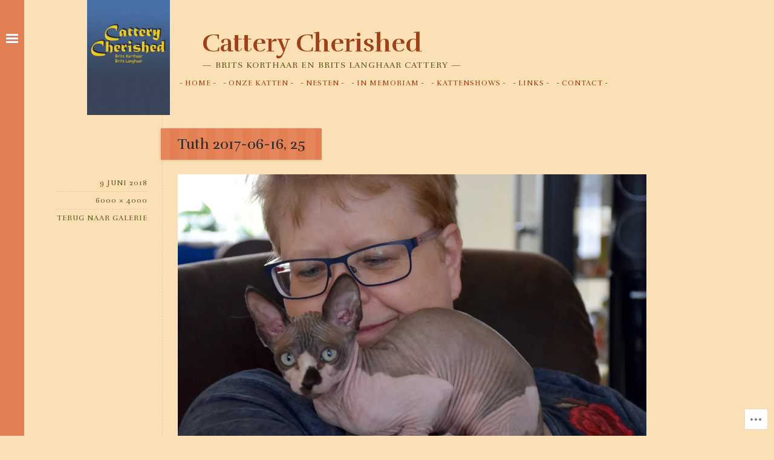

--- FILE ---
content_type: text/html; charset=UTF-8
request_url: https://catterycherished.com/tuth/tuth-2017-06-16-25/
body_size: 16742
content:
<!DOCTYPE html>
<html lang="nl">
<head>
<meta charset="UTF-8" />
<meta name="viewport" content="width=device-width" />
<title>Tuth 2017-06-16, 25 | Cattery Cherished</title>
<link rel="profile" href="http://gmpg.org/xfn/11" />
<link rel="pingback" href="https://catterycherished.com/xmlrpc.php" />
<!--[if lt IE 9]>
<script src="https://s0.wp.com/wp-content/themes/pub/fiore/js/html5.js?m=1373949714i" type="text/javascript"></script>
<![endif]-->

<meta name='robots' content='max-image-preview:large' />

<!-- Async WordPress.com Remote Login -->
<script id="wpcom_remote_login_js">
var wpcom_remote_login_extra_auth = '';
function wpcom_remote_login_remove_dom_node_id( element_id ) {
	var dom_node = document.getElementById( element_id );
	if ( dom_node ) { dom_node.parentNode.removeChild( dom_node ); }
}
function wpcom_remote_login_remove_dom_node_classes( class_name ) {
	var dom_nodes = document.querySelectorAll( '.' + class_name );
	for ( var i = 0; i < dom_nodes.length; i++ ) {
		dom_nodes[ i ].parentNode.removeChild( dom_nodes[ i ] );
	}
}
function wpcom_remote_login_final_cleanup() {
	wpcom_remote_login_remove_dom_node_classes( "wpcom_remote_login_msg" );
	wpcom_remote_login_remove_dom_node_id( "wpcom_remote_login_key" );
	wpcom_remote_login_remove_dom_node_id( "wpcom_remote_login_validate" );
	wpcom_remote_login_remove_dom_node_id( "wpcom_remote_login_js" );
	wpcom_remote_login_remove_dom_node_id( "wpcom_request_access_iframe" );
	wpcom_remote_login_remove_dom_node_id( "wpcom_request_access_styles" );
}

// Watch for messages back from the remote login
window.addEventListener( "message", function( e ) {
	if ( e.origin === "https://r-login.wordpress.com" ) {
		var data = {};
		try {
			data = JSON.parse( e.data );
		} catch( e ) {
			wpcom_remote_login_final_cleanup();
			return;
		}

		if ( data.msg === 'LOGIN' ) {
			// Clean up the login check iframe
			wpcom_remote_login_remove_dom_node_id( "wpcom_remote_login_key" );

			var id_regex = new RegExp( /^[0-9]+$/ );
			var token_regex = new RegExp( /^.*|.*|.*$/ );
			if (
				token_regex.test( data.token )
				&& id_regex.test( data.wpcomid )
			) {
				// We have everything we need to ask for a login
				var script = document.createElement( "script" );
				script.setAttribute( "id", "wpcom_remote_login_validate" );
				script.src = '/remote-login.php?wpcom_remote_login=validate'
					+ '&wpcomid=' + data.wpcomid
					+ '&token=' + encodeURIComponent( data.token )
					+ '&host=' + window.location.protocol
					+ '//' + window.location.hostname
					+ '&postid=3608'
					+ '&is_singular=';
				document.body.appendChild( script );
			}

			return;
		}

		// Safari ITP, not logged in, so redirect
		if ( data.msg === 'LOGIN-REDIRECT' ) {
			window.location = 'https://wordpress.com/log-in?redirect_to=' + window.location.href;
			return;
		}

		// Safari ITP, storage access failed, remove the request
		if ( data.msg === 'LOGIN-REMOVE' ) {
			var css_zap = 'html { -webkit-transition: margin-top 1s; transition: margin-top 1s; } /* 9001 */ html { margin-top: 0 !important; } * html body { margin-top: 0 !important; } @media screen and ( max-width: 782px ) { html { margin-top: 0 !important; } * html body { margin-top: 0 !important; } }';
			var style_zap = document.createElement( 'style' );
			style_zap.type = 'text/css';
			style_zap.appendChild( document.createTextNode( css_zap ) );
			document.body.appendChild( style_zap );

			var e = document.getElementById( 'wpcom_request_access_iframe' );
			e.parentNode.removeChild( e );

			document.cookie = 'wordpress_com_login_access=denied; path=/; max-age=31536000';

			return;
		}

		// Safari ITP
		if ( data.msg === 'REQUEST_ACCESS' ) {
			console.log( 'request access: safari' );

			// Check ITP iframe enable/disable knob
			if ( wpcom_remote_login_extra_auth !== 'safari_itp_iframe' ) {
				return;
			}

			// If we are in a "private window" there is no ITP.
			var private_window = false;
			try {
				var opendb = window.openDatabase( null, null, null, null );
			} catch( e ) {
				private_window = true;
			}

			if ( private_window ) {
				console.log( 'private window' );
				return;
			}

			var iframe = document.createElement( 'iframe' );
			iframe.id = 'wpcom_request_access_iframe';
			iframe.setAttribute( 'scrolling', 'no' );
			iframe.setAttribute( 'sandbox', 'allow-storage-access-by-user-activation allow-scripts allow-same-origin allow-top-navigation-by-user-activation' );
			iframe.src = 'https://r-login.wordpress.com/remote-login.php?wpcom_remote_login=request_access&origin=' + encodeURIComponent( data.origin ) + '&wpcomid=' + encodeURIComponent( data.wpcomid );

			var css = 'html { -webkit-transition: margin-top 1s; transition: margin-top 1s; } /* 9001 */ html { margin-top: 46px !important; } * html body { margin-top: 46px !important; } @media screen and ( max-width: 660px ) { html { margin-top: 71px !important; } * html body { margin-top: 71px !important; } #wpcom_request_access_iframe { display: block; height: 71px !important; } } #wpcom_request_access_iframe { border: 0px; height: 46px; position: fixed; top: 0; left: 0; width: 100%; min-width: 100%; z-index: 99999; background: #23282d; } ';

			var style = document.createElement( 'style' );
			style.type = 'text/css';
			style.id = 'wpcom_request_access_styles';
			style.appendChild( document.createTextNode( css ) );
			document.body.appendChild( style );

			document.body.appendChild( iframe );
		}

		if ( data.msg === 'DONE' ) {
			wpcom_remote_login_final_cleanup();
		}
	}
}, false );

// Inject the remote login iframe after the page has had a chance to load
// more critical resources
window.addEventListener( "DOMContentLoaded", function( e ) {
	var iframe = document.createElement( "iframe" );
	iframe.style.display = "none";
	iframe.setAttribute( "scrolling", "no" );
	iframe.setAttribute( "id", "wpcom_remote_login_key" );
	iframe.src = "https://r-login.wordpress.com/remote-login.php"
		+ "?wpcom_remote_login=key"
		+ "&origin=aHR0cHM6Ly9jYXR0ZXJ5Y2hlcmlzaGVkLmNvbQ%3D%3D"
		+ "&wpcomid=67596566"
		+ "&time=" + Math.floor( Date.now() / 1000 );
	document.body.appendChild( iframe );
}, false );
</script>
<link rel='dns-prefetch' href='//s0.wp.com' />
<link rel='dns-prefetch' href='//fonts-api.wp.com' />
<link rel="alternate" type="application/rss+xml" title="Cattery Cherished &raquo; Feed" href="https://catterycherished.com/feed/" />
<link rel="alternate" type="application/rss+xml" title="Cattery Cherished &raquo; Reactiesfeed" href="https://catterycherished.com/comments/feed/" />
	<script type="text/javascript">
		/* <![CDATA[ */
		function addLoadEvent(func) {
			var oldonload = window.onload;
			if (typeof window.onload != 'function') {
				window.onload = func;
			} else {
				window.onload = function () {
					oldonload();
					func();
				}
			}
		}
		/* ]]> */
	</script>
	<style id='wp-emoji-styles-inline-css'>

	img.wp-smiley, img.emoji {
		display: inline !important;
		border: none !important;
		box-shadow: none !important;
		height: 1em !important;
		width: 1em !important;
		margin: 0 0.07em !important;
		vertical-align: -0.1em !important;
		background: none !important;
		padding: 0 !important;
	}
/*# sourceURL=wp-emoji-styles-inline-css */
</style>
<link crossorigin='anonymous' rel='stylesheet' id='all-css-2-1' href='/wp-content/plugins/gutenberg-core/v22.4.2/build/styles/block-library/style.min.css?m=1769608164i&cssminify=yes' type='text/css' media='all' />
<style id='wp-block-library-inline-css'>
.has-text-align-justify {
	text-align:justify;
}
.has-text-align-justify{text-align:justify;}

/*# sourceURL=wp-block-library-inline-css */
</style><style id='global-styles-inline-css'>
:root{--wp--preset--aspect-ratio--square: 1;--wp--preset--aspect-ratio--4-3: 4/3;--wp--preset--aspect-ratio--3-4: 3/4;--wp--preset--aspect-ratio--3-2: 3/2;--wp--preset--aspect-ratio--2-3: 2/3;--wp--preset--aspect-ratio--16-9: 16/9;--wp--preset--aspect-ratio--9-16: 9/16;--wp--preset--color--black: #000000;--wp--preset--color--cyan-bluish-gray: #abb8c3;--wp--preset--color--white: #ffffff;--wp--preset--color--pale-pink: #f78da7;--wp--preset--color--vivid-red: #cf2e2e;--wp--preset--color--luminous-vivid-orange: #ff6900;--wp--preset--color--luminous-vivid-amber: #fcb900;--wp--preset--color--light-green-cyan: #7bdcb5;--wp--preset--color--vivid-green-cyan: #00d084;--wp--preset--color--pale-cyan-blue: #8ed1fc;--wp--preset--color--vivid-cyan-blue: #0693e3;--wp--preset--color--vivid-purple: #9b51e0;--wp--preset--gradient--vivid-cyan-blue-to-vivid-purple: linear-gradient(135deg,rgb(6,147,227) 0%,rgb(155,81,224) 100%);--wp--preset--gradient--light-green-cyan-to-vivid-green-cyan: linear-gradient(135deg,rgb(122,220,180) 0%,rgb(0,208,130) 100%);--wp--preset--gradient--luminous-vivid-amber-to-luminous-vivid-orange: linear-gradient(135deg,rgb(252,185,0) 0%,rgb(255,105,0) 100%);--wp--preset--gradient--luminous-vivid-orange-to-vivid-red: linear-gradient(135deg,rgb(255,105,0) 0%,rgb(207,46,46) 100%);--wp--preset--gradient--very-light-gray-to-cyan-bluish-gray: linear-gradient(135deg,rgb(238,238,238) 0%,rgb(169,184,195) 100%);--wp--preset--gradient--cool-to-warm-spectrum: linear-gradient(135deg,rgb(74,234,220) 0%,rgb(151,120,209) 20%,rgb(207,42,186) 40%,rgb(238,44,130) 60%,rgb(251,105,98) 80%,rgb(254,248,76) 100%);--wp--preset--gradient--blush-light-purple: linear-gradient(135deg,rgb(255,206,236) 0%,rgb(152,150,240) 100%);--wp--preset--gradient--blush-bordeaux: linear-gradient(135deg,rgb(254,205,165) 0%,rgb(254,45,45) 50%,rgb(107,0,62) 100%);--wp--preset--gradient--luminous-dusk: linear-gradient(135deg,rgb(255,203,112) 0%,rgb(199,81,192) 50%,rgb(65,88,208) 100%);--wp--preset--gradient--pale-ocean: linear-gradient(135deg,rgb(255,245,203) 0%,rgb(182,227,212) 50%,rgb(51,167,181) 100%);--wp--preset--gradient--electric-grass: linear-gradient(135deg,rgb(202,248,128) 0%,rgb(113,206,126) 100%);--wp--preset--gradient--midnight: linear-gradient(135deg,rgb(2,3,129) 0%,rgb(40,116,252) 100%);--wp--preset--font-size--small: 13px;--wp--preset--font-size--medium: 20px;--wp--preset--font-size--large: 36px;--wp--preset--font-size--x-large: 42px;--wp--preset--font-family--albert-sans: 'Albert Sans', sans-serif;--wp--preset--font-family--alegreya: Alegreya, serif;--wp--preset--font-family--arvo: Arvo, serif;--wp--preset--font-family--bodoni-moda: 'Bodoni Moda', serif;--wp--preset--font-family--bricolage-grotesque: 'Bricolage Grotesque', sans-serif;--wp--preset--font-family--cabin: Cabin, sans-serif;--wp--preset--font-family--chivo: Chivo, sans-serif;--wp--preset--font-family--commissioner: Commissioner, sans-serif;--wp--preset--font-family--cormorant: Cormorant, serif;--wp--preset--font-family--courier-prime: 'Courier Prime', monospace;--wp--preset--font-family--crimson-pro: 'Crimson Pro', serif;--wp--preset--font-family--dm-mono: 'DM Mono', monospace;--wp--preset--font-family--dm-sans: 'DM Sans', sans-serif;--wp--preset--font-family--dm-serif-display: 'DM Serif Display', serif;--wp--preset--font-family--domine: Domine, serif;--wp--preset--font-family--eb-garamond: 'EB Garamond', serif;--wp--preset--font-family--epilogue: Epilogue, sans-serif;--wp--preset--font-family--fahkwang: Fahkwang, sans-serif;--wp--preset--font-family--figtree: Figtree, sans-serif;--wp--preset--font-family--fira-sans: 'Fira Sans', sans-serif;--wp--preset--font-family--fjalla-one: 'Fjalla One', sans-serif;--wp--preset--font-family--fraunces: Fraunces, serif;--wp--preset--font-family--gabarito: Gabarito, system-ui;--wp--preset--font-family--ibm-plex-mono: 'IBM Plex Mono', monospace;--wp--preset--font-family--ibm-plex-sans: 'IBM Plex Sans', sans-serif;--wp--preset--font-family--ibarra-real-nova: 'Ibarra Real Nova', serif;--wp--preset--font-family--instrument-serif: 'Instrument Serif', serif;--wp--preset--font-family--inter: Inter, sans-serif;--wp--preset--font-family--josefin-sans: 'Josefin Sans', sans-serif;--wp--preset--font-family--jost: Jost, sans-serif;--wp--preset--font-family--libre-baskerville: 'Libre Baskerville', serif;--wp--preset--font-family--libre-franklin: 'Libre Franklin', sans-serif;--wp--preset--font-family--literata: Literata, serif;--wp--preset--font-family--lora: Lora, serif;--wp--preset--font-family--merriweather: Merriweather, serif;--wp--preset--font-family--montserrat: Montserrat, sans-serif;--wp--preset--font-family--newsreader: Newsreader, serif;--wp--preset--font-family--noto-sans-mono: 'Noto Sans Mono', sans-serif;--wp--preset--font-family--nunito: Nunito, sans-serif;--wp--preset--font-family--open-sans: 'Open Sans', sans-serif;--wp--preset--font-family--overpass: Overpass, sans-serif;--wp--preset--font-family--pt-serif: 'PT Serif', serif;--wp--preset--font-family--petrona: Petrona, serif;--wp--preset--font-family--piazzolla: Piazzolla, serif;--wp--preset--font-family--playfair-display: 'Playfair Display', serif;--wp--preset--font-family--plus-jakarta-sans: 'Plus Jakarta Sans', sans-serif;--wp--preset--font-family--poppins: Poppins, sans-serif;--wp--preset--font-family--raleway: Raleway, sans-serif;--wp--preset--font-family--roboto: Roboto, sans-serif;--wp--preset--font-family--roboto-slab: 'Roboto Slab', serif;--wp--preset--font-family--rubik: Rubik, sans-serif;--wp--preset--font-family--rufina: Rufina, serif;--wp--preset--font-family--sora: Sora, sans-serif;--wp--preset--font-family--source-sans-3: 'Source Sans 3', sans-serif;--wp--preset--font-family--source-serif-4: 'Source Serif 4', serif;--wp--preset--font-family--space-mono: 'Space Mono', monospace;--wp--preset--font-family--syne: Syne, sans-serif;--wp--preset--font-family--texturina: Texturina, serif;--wp--preset--font-family--urbanist: Urbanist, sans-serif;--wp--preset--font-family--work-sans: 'Work Sans', sans-serif;--wp--preset--spacing--20: 0.44rem;--wp--preset--spacing--30: 0.67rem;--wp--preset--spacing--40: 1rem;--wp--preset--spacing--50: 1.5rem;--wp--preset--spacing--60: 2.25rem;--wp--preset--spacing--70: 3.38rem;--wp--preset--spacing--80: 5.06rem;--wp--preset--shadow--natural: 6px 6px 9px rgba(0, 0, 0, 0.2);--wp--preset--shadow--deep: 12px 12px 50px rgba(0, 0, 0, 0.4);--wp--preset--shadow--sharp: 6px 6px 0px rgba(0, 0, 0, 0.2);--wp--preset--shadow--outlined: 6px 6px 0px -3px rgb(255, 255, 255), 6px 6px rgb(0, 0, 0);--wp--preset--shadow--crisp: 6px 6px 0px rgb(0, 0, 0);}:where(body) { margin: 0; }:where(.is-layout-flex){gap: 0.5em;}:where(.is-layout-grid){gap: 0.5em;}body .is-layout-flex{display: flex;}.is-layout-flex{flex-wrap: wrap;align-items: center;}.is-layout-flex > :is(*, div){margin: 0;}body .is-layout-grid{display: grid;}.is-layout-grid > :is(*, div){margin: 0;}body{padding-top: 0px;padding-right: 0px;padding-bottom: 0px;padding-left: 0px;}:root :where(.wp-element-button, .wp-block-button__link){background-color: #32373c;border-width: 0;color: #fff;font-family: inherit;font-size: inherit;font-style: inherit;font-weight: inherit;letter-spacing: inherit;line-height: inherit;padding-top: calc(0.667em + 2px);padding-right: calc(1.333em + 2px);padding-bottom: calc(0.667em + 2px);padding-left: calc(1.333em + 2px);text-decoration: none;text-transform: inherit;}.has-black-color{color: var(--wp--preset--color--black) !important;}.has-cyan-bluish-gray-color{color: var(--wp--preset--color--cyan-bluish-gray) !important;}.has-white-color{color: var(--wp--preset--color--white) !important;}.has-pale-pink-color{color: var(--wp--preset--color--pale-pink) !important;}.has-vivid-red-color{color: var(--wp--preset--color--vivid-red) !important;}.has-luminous-vivid-orange-color{color: var(--wp--preset--color--luminous-vivid-orange) !important;}.has-luminous-vivid-amber-color{color: var(--wp--preset--color--luminous-vivid-amber) !important;}.has-light-green-cyan-color{color: var(--wp--preset--color--light-green-cyan) !important;}.has-vivid-green-cyan-color{color: var(--wp--preset--color--vivid-green-cyan) !important;}.has-pale-cyan-blue-color{color: var(--wp--preset--color--pale-cyan-blue) !important;}.has-vivid-cyan-blue-color{color: var(--wp--preset--color--vivid-cyan-blue) !important;}.has-vivid-purple-color{color: var(--wp--preset--color--vivid-purple) !important;}.has-black-background-color{background-color: var(--wp--preset--color--black) !important;}.has-cyan-bluish-gray-background-color{background-color: var(--wp--preset--color--cyan-bluish-gray) !important;}.has-white-background-color{background-color: var(--wp--preset--color--white) !important;}.has-pale-pink-background-color{background-color: var(--wp--preset--color--pale-pink) !important;}.has-vivid-red-background-color{background-color: var(--wp--preset--color--vivid-red) !important;}.has-luminous-vivid-orange-background-color{background-color: var(--wp--preset--color--luminous-vivid-orange) !important;}.has-luminous-vivid-amber-background-color{background-color: var(--wp--preset--color--luminous-vivid-amber) !important;}.has-light-green-cyan-background-color{background-color: var(--wp--preset--color--light-green-cyan) !important;}.has-vivid-green-cyan-background-color{background-color: var(--wp--preset--color--vivid-green-cyan) !important;}.has-pale-cyan-blue-background-color{background-color: var(--wp--preset--color--pale-cyan-blue) !important;}.has-vivid-cyan-blue-background-color{background-color: var(--wp--preset--color--vivid-cyan-blue) !important;}.has-vivid-purple-background-color{background-color: var(--wp--preset--color--vivid-purple) !important;}.has-black-border-color{border-color: var(--wp--preset--color--black) !important;}.has-cyan-bluish-gray-border-color{border-color: var(--wp--preset--color--cyan-bluish-gray) !important;}.has-white-border-color{border-color: var(--wp--preset--color--white) !important;}.has-pale-pink-border-color{border-color: var(--wp--preset--color--pale-pink) !important;}.has-vivid-red-border-color{border-color: var(--wp--preset--color--vivid-red) !important;}.has-luminous-vivid-orange-border-color{border-color: var(--wp--preset--color--luminous-vivid-orange) !important;}.has-luminous-vivid-amber-border-color{border-color: var(--wp--preset--color--luminous-vivid-amber) !important;}.has-light-green-cyan-border-color{border-color: var(--wp--preset--color--light-green-cyan) !important;}.has-vivid-green-cyan-border-color{border-color: var(--wp--preset--color--vivid-green-cyan) !important;}.has-pale-cyan-blue-border-color{border-color: var(--wp--preset--color--pale-cyan-blue) !important;}.has-vivid-cyan-blue-border-color{border-color: var(--wp--preset--color--vivid-cyan-blue) !important;}.has-vivid-purple-border-color{border-color: var(--wp--preset--color--vivid-purple) !important;}.has-vivid-cyan-blue-to-vivid-purple-gradient-background{background: var(--wp--preset--gradient--vivid-cyan-blue-to-vivid-purple) !important;}.has-light-green-cyan-to-vivid-green-cyan-gradient-background{background: var(--wp--preset--gradient--light-green-cyan-to-vivid-green-cyan) !important;}.has-luminous-vivid-amber-to-luminous-vivid-orange-gradient-background{background: var(--wp--preset--gradient--luminous-vivid-amber-to-luminous-vivid-orange) !important;}.has-luminous-vivid-orange-to-vivid-red-gradient-background{background: var(--wp--preset--gradient--luminous-vivid-orange-to-vivid-red) !important;}.has-very-light-gray-to-cyan-bluish-gray-gradient-background{background: var(--wp--preset--gradient--very-light-gray-to-cyan-bluish-gray) !important;}.has-cool-to-warm-spectrum-gradient-background{background: var(--wp--preset--gradient--cool-to-warm-spectrum) !important;}.has-blush-light-purple-gradient-background{background: var(--wp--preset--gradient--blush-light-purple) !important;}.has-blush-bordeaux-gradient-background{background: var(--wp--preset--gradient--blush-bordeaux) !important;}.has-luminous-dusk-gradient-background{background: var(--wp--preset--gradient--luminous-dusk) !important;}.has-pale-ocean-gradient-background{background: var(--wp--preset--gradient--pale-ocean) !important;}.has-electric-grass-gradient-background{background: var(--wp--preset--gradient--electric-grass) !important;}.has-midnight-gradient-background{background: var(--wp--preset--gradient--midnight) !important;}.has-small-font-size{font-size: var(--wp--preset--font-size--small) !important;}.has-medium-font-size{font-size: var(--wp--preset--font-size--medium) !important;}.has-large-font-size{font-size: var(--wp--preset--font-size--large) !important;}.has-x-large-font-size{font-size: var(--wp--preset--font-size--x-large) !important;}.has-albert-sans-font-family{font-family: var(--wp--preset--font-family--albert-sans) !important;}.has-alegreya-font-family{font-family: var(--wp--preset--font-family--alegreya) !important;}.has-arvo-font-family{font-family: var(--wp--preset--font-family--arvo) !important;}.has-bodoni-moda-font-family{font-family: var(--wp--preset--font-family--bodoni-moda) !important;}.has-bricolage-grotesque-font-family{font-family: var(--wp--preset--font-family--bricolage-grotesque) !important;}.has-cabin-font-family{font-family: var(--wp--preset--font-family--cabin) !important;}.has-chivo-font-family{font-family: var(--wp--preset--font-family--chivo) !important;}.has-commissioner-font-family{font-family: var(--wp--preset--font-family--commissioner) !important;}.has-cormorant-font-family{font-family: var(--wp--preset--font-family--cormorant) !important;}.has-courier-prime-font-family{font-family: var(--wp--preset--font-family--courier-prime) !important;}.has-crimson-pro-font-family{font-family: var(--wp--preset--font-family--crimson-pro) !important;}.has-dm-mono-font-family{font-family: var(--wp--preset--font-family--dm-mono) !important;}.has-dm-sans-font-family{font-family: var(--wp--preset--font-family--dm-sans) !important;}.has-dm-serif-display-font-family{font-family: var(--wp--preset--font-family--dm-serif-display) !important;}.has-domine-font-family{font-family: var(--wp--preset--font-family--domine) !important;}.has-eb-garamond-font-family{font-family: var(--wp--preset--font-family--eb-garamond) !important;}.has-epilogue-font-family{font-family: var(--wp--preset--font-family--epilogue) !important;}.has-fahkwang-font-family{font-family: var(--wp--preset--font-family--fahkwang) !important;}.has-figtree-font-family{font-family: var(--wp--preset--font-family--figtree) !important;}.has-fira-sans-font-family{font-family: var(--wp--preset--font-family--fira-sans) !important;}.has-fjalla-one-font-family{font-family: var(--wp--preset--font-family--fjalla-one) !important;}.has-fraunces-font-family{font-family: var(--wp--preset--font-family--fraunces) !important;}.has-gabarito-font-family{font-family: var(--wp--preset--font-family--gabarito) !important;}.has-ibm-plex-mono-font-family{font-family: var(--wp--preset--font-family--ibm-plex-mono) !important;}.has-ibm-plex-sans-font-family{font-family: var(--wp--preset--font-family--ibm-plex-sans) !important;}.has-ibarra-real-nova-font-family{font-family: var(--wp--preset--font-family--ibarra-real-nova) !important;}.has-instrument-serif-font-family{font-family: var(--wp--preset--font-family--instrument-serif) !important;}.has-inter-font-family{font-family: var(--wp--preset--font-family--inter) !important;}.has-josefin-sans-font-family{font-family: var(--wp--preset--font-family--josefin-sans) !important;}.has-jost-font-family{font-family: var(--wp--preset--font-family--jost) !important;}.has-libre-baskerville-font-family{font-family: var(--wp--preset--font-family--libre-baskerville) !important;}.has-libre-franklin-font-family{font-family: var(--wp--preset--font-family--libre-franklin) !important;}.has-literata-font-family{font-family: var(--wp--preset--font-family--literata) !important;}.has-lora-font-family{font-family: var(--wp--preset--font-family--lora) !important;}.has-merriweather-font-family{font-family: var(--wp--preset--font-family--merriweather) !important;}.has-montserrat-font-family{font-family: var(--wp--preset--font-family--montserrat) !important;}.has-newsreader-font-family{font-family: var(--wp--preset--font-family--newsreader) !important;}.has-noto-sans-mono-font-family{font-family: var(--wp--preset--font-family--noto-sans-mono) !important;}.has-nunito-font-family{font-family: var(--wp--preset--font-family--nunito) !important;}.has-open-sans-font-family{font-family: var(--wp--preset--font-family--open-sans) !important;}.has-overpass-font-family{font-family: var(--wp--preset--font-family--overpass) !important;}.has-pt-serif-font-family{font-family: var(--wp--preset--font-family--pt-serif) !important;}.has-petrona-font-family{font-family: var(--wp--preset--font-family--petrona) !important;}.has-piazzolla-font-family{font-family: var(--wp--preset--font-family--piazzolla) !important;}.has-playfair-display-font-family{font-family: var(--wp--preset--font-family--playfair-display) !important;}.has-plus-jakarta-sans-font-family{font-family: var(--wp--preset--font-family--plus-jakarta-sans) !important;}.has-poppins-font-family{font-family: var(--wp--preset--font-family--poppins) !important;}.has-raleway-font-family{font-family: var(--wp--preset--font-family--raleway) !important;}.has-roboto-font-family{font-family: var(--wp--preset--font-family--roboto) !important;}.has-roboto-slab-font-family{font-family: var(--wp--preset--font-family--roboto-slab) !important;}.has-rubik-font-family{font-family: var(--wp--preset--font-family--rubik) !important;}.has-rufina-font-family{font-family: var(--wp--preset--font-family--rufina) !important;}.has-sora-font-family{font-family: var(--wp--preset--font-family--sora) !important;}.has-source-sans-3-font-family{font-family: var(--wp--preset--font-family--source-sans-3) !important;}.has-source-serif-4-font-family{font-family: var(--wp--preset--font-family--source-serif-4) !important;}.has-space-mono-font-family{font-family: var(--wp--preset--font-family--space-mono) !important;}.has-syne-font-family{font-family: var(--wp--preset--font-family--syne) !important;}.has-texturina-font-family{font-family: var(--wp--preset--font-family--texturina) !important;}.has-urbanist-font-family{font-family: var(--wp--preset--font-family--urbanist) !important;}.has-work-sans-font-family{font-family: var(--wp--preset--font-family--work-sans) !important;}
/*# sourceURL=global-styles-inline-css */
</style>

<style id='classic-theme-styles-inline-css'>
.wp-block-button__link{background-color:#32373c;border-radius:9999px;box-shadow:none;color:#fff;font-size:1.125em;padding:calc(.667em + 2px) calc(1.333em + 2px);text-decoration:none}.wp-block-file__button{background:#32373c;color:#fff}.wp-block-accordion-heading{margin:0}.wp-block-accordion-heading__toggle{background-color:inherit!important;color:inherit!important}.wp-block-accordion-heading__toggle:not(:focus-visible){outline:none}.wp-block-accordion-heading__toggle:focus,.wp-block-accordion-heading__toggle:hover{background-color:inherit!important;border:none;box-shadow:none;color:inherit;padding:var(--wp--preset--spacing--20,1em) 0;text-decoration:none}.wp-block-accordion-heading__toggle:focus-visible{outline:auto;outline-offset:0}
/*# sourceURL=/wp-content/plugins/gutenberg-core/v22.4.2/build/styles/block-library/classic.min.css */
</style>
<link crossorigin='anonymous' rel='stylesheet' id='all-css-4-1' href='/_static/??-eJxtjUEOwjAMBD+EsUpQUQ8Vb2mCS4Pi1KodVfy+RhzhsofRjBZ3gbRWo2rIDaS0Z66Kad3IOctk6AbTI09UiF07J9UT/s928QZilI1UwZdzY7DFQ/3pvhilRZyz/6Hau9BHu/PY3a5dP4QQLq8Dzps8KQ==&cssminify=yes' type='text/css' media='all' />
<link rel='stylesheet' id='fiore-rufina-css' href='https://fonts-api.wp.com/css?family=Rufina%3A400%2C700&#038;subset=latin%2Clatin-ext&#038;ver=6.9-RC2-61304' media='all' />
<link crossorigin='anonymous' rel='stylesheet' id='all-css-6-1' href='/_static/??-eJzTLy/QTc7PK0nNK9HPLdUtyClNz8wr1i9KTcrJTwcy0/WTi5G5ekCujj52Temp+bo5+cmJJZn5eSgc3bScxMwikFb7XFtDE1NLExMLc0OTLACohS2q&cssminify=yes' type='text/css' media='all' />
<link crossorigin='anonymous' rel='stylesheet' id='print-css-7-1' href='/wp-content/mu-plugins/global-print/global-print.css?m=1465851035i&cssminify=yes' type='text/css' media='print' />
<style id='jetpack-global-styles-frontend-style-inline-css'>
:root { --font-headings: unset; --font-base: unset; --font-headings-default: -apple-system,BlinkMacSystemFont,"Segoe UI",Roboto,Oxygen-Sans,Ubuntu,Cantarell,"Helvetica Neue",sans-serif; --font-base-default: -apple-system,BlinkMacSystemFont,"Segoe UI",Roboto,Oxygen-Sans,Ubuntu,Cantarell,"Helvetica Neue",sans-serif;}
/*# sourceURL=jetpack-global-styles-frontend-style-inline-css */
</style>
<link crossorigin='anonymous' rel='stylesheet' id='all-css-10-1' href='/wp-content/themes/h4/global.css?m=1420737423i&cssminify=yes' type='text/css' media='all' />
<script type="text/javascript" id="wpcom-actionbar-placeholder-js-extra">
/* <![CDATA[ */
var actionbardata = {"siteID":"67596566","postID":"3608","siteURL":"https://catterycherished.com","xhrURL":"https://catterycherished.com/wp-admin/admin-ajax.php","nonce":"25beab2906","isLoggedIn":"","statusMessage":"","subsEmailDefault":"instantly","proxyScriptUrl":"https://s0.wp.com/wp-content/js/wpcom-proxy-request.js?m=1513050504i&amp;ver=20211021","shortlink":"https://wp.me/a4zCXc-Wc","i18n":{"followedText":"Nieuwe berichten van deze site verschijnen nu in je \u003Ca href=\"https://wordpress.com/reader\"\u003EReader\u003C/a\u003E","foldBar":"Deze balk inklappen","unfoldBar":"Deze balk uitbreiden","shortLinkCopied":"Shortlink gekopieerd naar klembord."}};
//# sourceURL=wpcom-actionbar-placeholder-js-extra
/* ]]> */
</script>
<script type="text/javascript" id="jetpack-mu-wpcom-settings-js-before">
/* <![CDATA[ */
var JETPACK_MU_WPCOM_SETTINGS = {"assetsUrl":"https://s0.wp.com/wp-content/mu-plugins/jetpack-mu-wpcom-plugin/sun/jetpack_vendor/automattic/jetpack-mu-wpcom/src/build/"};
//# sourceURL=jetpack-mu-wpcom-settings-js-before
/* ]]> */
</script>
<script crossorigin='anonymous' type='text/javascript'  src='/_static/??-eJyFjUsOwjAMBS9E6gLit0CcJW1NcGg+dRza3J5GAokdq7eYGT2Yo+qDF/QCNgGPoiKHpTQ2bWBl5PsxD5gqtFNGLp9pHPm/knJkWAv+yt83eaBbk5g7uFNgrPETSxc0D4qcNqi8fpHRQqHGN3fdnnbtYd8ezxf7BvhqQ48='></script>
<script type="text/javascript" id="rlt-proxy-js-after">
/* <![CDATA[ */
	rltInitialize( {"token":null,"iframeOrigins":["https:\/\/widgets.wp.com"]} );
//# sourceURL=rlt-proxy-js-after
/* ]]> */
</script>
<link rel="EditURI" type="application/rsd+xml" title="RSD" href="https://catterycherished.wordpress.com/xmlrpc.php?rsd" />
<meta name="generator" content="WordPress.com" />
<link rel="canonical" href="https://catterycherished.com/tuth/tuth-2017-06-16-25/#main" />
<link rel='shortlink' href='https://wp.me/a4zCXc-Wc' />
<link rel="alternate" type="application/json+oembed" href="https://public-api.wordpress.com/oembed/?format=json&amp;url=https%3A%2F%2Fcatterycherished.com%2Ftuth%2Ftuth-2017-06-16-25%2F%23main&amp;for=wpcom-auto-discovery" /><link rel="alternate" type="application/xml+oembed" href="https://public-api.wordpress.com/oembed/?format=xml&amp;url=https%3A%2F%2Fcatterycherished.com%2Ftuth%2Ftuth-2017-06-16-25%2F%23main&amp;for=wpcom-auto-discovery" />
<!-- Jetpack Open Graph Tags -->
<meta property="og:type" content="article" />
<meta property="og:title" content="Tuth 2017-06-16, 25" />
<meta property="og:url" content="https://catterycherished.com/tuth/tuth-2017-06-16-25/#main" />
<meta property="og:description" content="Foto&#8217;s en teksten: eigendom en copyright Cattery Cherished." />
<meta property="article:published_time" content="2018-06-09T17:46:08+00:00" />
<meta property="article:modified_time" content="2025-08-03T18:50:43+00:00" />
<meta property="og:site_name" content="Cattery Cherished" />
<meta property="og:image" content="https://catterycherished.com/wp-content/uploads/2018/06/tuth-2017-06-16-25.jpg" />
<meta property="og:image:alt" content="" />
<meta property="og:locale" content="nl_NL" />
<meta property="article:publisher" content="https://www.facebook.com/WordPresscom" />
<meta name="twitter:text:title" content="Tuth 2017-06-16, 25" />
<meta name="twitter:image" content="https://i0.wp.com/catterycherished.com/wp-content/uploads/2018/06/tuth-2017-06-16-25.jpg?fit=1200%2C800&#038;ssl=1&#038;w=640" />
<meta name="twitter:card" content="summary_large_image" />

<!-- End Jetpack Open Graph Tags -->
<link rel="shortcut icon" type="image/x-icon" href="https://secure.gravatar.com/blavatar/21cacce082a9a0169109f9afbdb2e1b569a150b8634caa7cab52792e05ca6a48?s=32" sizes="16x16" />
<link rel="icon" type="image/x-icon" href="https://secure.gravatar.com/blavatar/21cacce082a9a0169109f9afbdb2e1b569a150b8634caa7cab52792e05ca6a48?s=32" sizes="16x16" />
<link rel="apple-touch-icon" href="https://secure.gravatar.com/blavatar/21cacce082a9a0169109f9afbdb2e1b569a150b8634caa7cab52792e05ca6a48?s=114" />
<link rel='openid.server' href='https://catterycherished.com/?openidserver=1' />
<link rel='openid.delegate' href='https://catterycherished.com/' />
<link rel="search" type="application/opensearchdescription+xml" href="https://catterycherished.com/osd.xml" title="Cattery Cherished" />
<link rel="search" type="application/opensearchdescription+xml" href="https://s1.wp.com/opensearch.xml" title="WordPress.com" />
<meta name="theme-color" content="#fae0b4" />

	<style type="text/css">

	
		.site-header hgroup:before {
			background: url( https://catterycherished.com/wp-content/uploads/2016/11/cropped-logo-cattery-30x21cm06_uitgebreid.jpg ) no-repeat;
			background-size: auto 200px;
			content: "";
			display: block;
			position: absolute;
				top: -60px;
				left: -150px;
			width: 170px;
			height: 200px;
			z-index: -1;
		}
		.site-title {
			margin: 0 0 5px 40px;
		}
		.site-description {
			margin: 0 0 0 40px;
			text-transform: uppercase;
		}
		.navigation-main {
			margin-left: 215px;
			margin-bottom: 1.5em;
		}

		</style>
<style type="text/css">.recentcomments a{display:inline !important;padding:0 !important;margin:0 !important;}</style>		<style type="text/css">
			.recentcomments a {
				display: inline !important;
				padding: 0 !important;
				margin: 0 !important;
			}

			table.recentcommentsavatartop img.avatar, table.recentcommentsavatarend img.avatar {
				border: 0px;
				margin: 0;
			}

			table.recentcommentsavatartop a, table.recentcommentsavatarend a {
				border: 0px !important;
				background-color: transparent !important;
			}

			td.recentcommentsavatarend, td.recentcommentsavatartop {
				padding: 0px 0px 1px 0px;
				margin: 0px;
			}

			td.recentcommentstextend {
				border: none !important;
				padding: 0px 0px 2px 10px;
			}

			.rtl td.recentcommentstextend {
				padding: 0px 10px 2px 0px;
			}

			td.recentcommentstexttop {
				border: none;
				padding: 0px 0px 0px 10px;
			}

			.rtl td.recentcommentstexttop {
				padding: 0px 10px 0px 0px;
			}
		</style>
		<meta name="description" content="Foto&#039;s en teksten: eigendom en copyright Cattery Cherished." />
<style type="text/css" id="custom-background-css">
body.custom-background { background-color: #fae0b4; }
</style>
	<style type="text/css" id="custom-colors-css">	body {
		background-size: auto;
	}
	.site-title a,
	.entry-title,
	blockquote,
	.format-aside
	.entry-content{
		text-shadow: none;
	}
	.entry-title:after {
		display: none;
	}
	button,
	html input[type="button"],
	input[type="reset"],
	input[type="submit"],
	button:hover,
	html input[type="button"]:hover,
	input[type="reset"]:hover,
	input[type="submit"]:hover,
	button:focus,
	html input[type="button"]:focus,
	input[type="reset"]:focus,
	input[type="submit"]:focus {
		border: none;
		border-color: none;
		border-radius: 3px;
		-webkit-box-shadow: none;
		-moz-box-shadow: none;
		box-shadow: none;
	}
	#page {
		background-image: none;
		border-left: 1px dashed;
	}
.byline a:hover, .cat-links a:hover, .edit-link a:hover, .comments-link a:hover, .comment-link a:hover, .trackback-link a:hover, .full-size-image a:hover, .gallery-return a:hover, .post-format-link a:hover, .comment-meta a { color: #5E5E5E;}
.byline a:hover, .cat-links a:hover, .edit-link a:hover, .comments-link a:hover, .comment-link a:hover, .trackback-link a:hover, .full-size-image a:hover, .gallery-return a:hover, .post-format-link a:hover { border-color: #5E5E5E;}
body { color: #5E5E5E;}
#infinite-footer .container { color: #5E5E5E;}
#secondary { color: #666666;}
.entry-title a, .entry-title a:hover, .entry-title a:visited, .entry-title { color: #2B2B2B;}
.site-content .hentry:nth-of-type(3n) .entry-title a, .site-content .hentry:nth-of-type(3n) .entry-title a:hover, .site-content .hentry:nth-of-type(3n) .entry-title a:visited, button, html input[type="button"], input[type="reset"], input[type="submit"] { color: #444444;}
.site-content .hentry:nth-of-type(2n) .entry-title a, .site-content .hentry:nth-of-type(2n) .entry-title a:hover, .site-content .hentry:nth-of-type(2n) .entry-title a:visited { color: #565656;}
.sidebar-icon, .sidebar-icon:before, .sidebar-icon:after { background-color: #FFFFFF;}
#sidebar-button:hover .sidebar-icon, #sidebar-button:hover .sidebar-icon:after, #sidebar-button:hover .sidebar-icon:before { background-color: #FFFFFF;}
body { background-color: #fae0b4;}
#infinite-footer .container { background-color: #fae0b4;}
.site-content .hentry:nth-of-type(2n) .entry-title { background-color: #c1dbdb;}
#sidebar-button { background-color: #e47f53;}
body { border-color: #e47f53;}
a, a:visited, a:hover, .site-title a, .site-title a:visited, .page-title a, .page-title a:visited, .page-title { color: #9F4017;}
#secondary a, #secondary a:visited, #secondary a:hover { color: #B0481B;}
a:hover { border-color: #9F4017;}
.byline a, .cat-links a, .tags-links a, .edit-link a, .comments-link a, .comment-link a, .trackback-link a, .full-size-image a, .gallery-return a, .post-format-link a, a.comment-link, .tags-links a, .navigation-main a, .navigation-main ul ul a { color: #9F4017;}
.navigation-main a:hover { color: #9F4017;}
.navigation-main ul ul a:hover { color: #B84C1D;}
a:hover, .site-title a:hover, .page-title a:hover { color: #9F4017;}
#infinite-handle span { background-color: #e47f53;}
.navigation-main ul ul a,.navigation-main ul ul a:visited { color: #B84C1D;}
.navigation-main li.current_page_item a, .navigation-main li.current-menu-item a,.navigation-main li.current_page_item a:visited, .navigation-main li.current-menu-item a:visited { color: #9F4017;}
.entry-title { background-color: #e47f53;}
.site-description, blockquote, .wp-caption-text, .entry-meta, .entry-meta a, .entry-date, .format-aside .entry-content, label, .grunion-field-label { color: #645D25;}
.wp-caption-text { border-color: #cabf7b;}
.wp-caption-text { border-color: rgba( 202, 191, 123, 0.3 );}
h1, h2, h3, h4, h5, h6 { color: #645D25;}
#secondary h1, #secondary h2, #secondary h3, #secondary h4, #secondary h5, #secondary h6 { color: #71692C;}
input[type="text"], input[type="email"], input[type="password"], input[type="search"], textarea { border-color: #cabf7b;}
input[type="text"], input[type="email"], input[type="password"], input[type="search"], textarea { border-color: rgba( 202, 191, 123, 0.3 );}
input[type="text"], input[type="email"], input[type="password"], input[type="search"], textarea { color: #79702F;}
button, html input[type="button"], input[type="reset"], input[type="submit"] { background-color: #cabf7b;}
.site-info, .site-info a { color: #645D25;}
.site-info a:hover { color: #645D25;}
#infinite-footer .container { background-color: #cabf7b;}
#infinite-footer .blog-credits, #infinite-footer .blog-credits a, #infinite-footer .blog-credits a:hover, #infinite-footer .blog-info a, #infinite-footer .blog-info a:hover  { color: #645D25;}
#infinite-handle span { color: #302B0D;}
.site-content .hentry:nth-of-type(3n) .entry-title { background-color: #cabf7b;}
.entry-date, .cat-links, .tags-links, .edit-link, .comments-link, .comment-link, .trackback-link, .full-size-image, .gallery-return, .post-format-link, #page, .single .byline, .group-blog .byline, li.comment { border-color: #cabf7b;}
.entry-date, .cat-links, .tags-links, .edit-link, .comments-link, .comment-link, .trackback-link, .full-size-image, .gallery-return, .post-format-link, #page, .single .byline, .group-blog .byline, li.comment { border-color: rgba( 202, 191, 123, 0.5 );}
</style>
</head>

<body class="attachment wp-singular attachment-template-default attachmentid-3608 attachment-jpeg custom-background wp-theme-pubfiore customizer-styles-applied widgets-hidden jetpack-reblog-enabled custom-colors">
<div id="secondary" class="widget-area clear" role="complementary">
		<aside id="search-2" class="widget widget_search">	<form method="get" id="searchform" class="searchform" action="https://catterycherished.com/" role="search">
		<label for="s" class="screen-reader-text">zoeken</label>
		<input type="search" class="field" name="s" value="" id="s" placeholder="Zoek &hellip;" />
		<input type="submit" class="submit" id="searchsubmit" value="Zoeken" />
	</form>
</aside><aside id="recent-comments-2" class="widget widget_recent_comments"><h1 class="widget-title">Recente reacties</h1></aside><aside id="archives-2" class="widget widget_archive"><h1 class="widget-title">Archief</h1>
			<ul>
							</ul>

			</aside><aside id="categories-2" class="widget widget_categories"><h1 class="widget-title">Categorieën</h1>
			<ul>
				<li class="cat-item-none">Geen categorieën</li>			</ul>

			</aside><aside id="meta-2" class="widget widget_meta"><h1 class="widget-title">Meta</h1>
		<ul>
			<li><a class="click-register" href="https://wordpress.com/start/nl?ref=wplogin">Account maken</a></li>			<li><a href="https://catterycherished.wordpress.com/wp-login.php">Inloggen</a></li>
			<li><a href="https://catterycherished.com/feed/">Berichten feed</a></li>
			<li><a href="https://catterycherished.com/comments/feed/">Reacties feed</a></li>

			<li><a href="https://wordpress.com/" title="Mogelijk gemaakt door WordPress.">WordPress.com</a></li>
		</ul>

		</aside></div><!-- #secondary -->
<div id="sidebar-button">
	<div class="sidebar-icon"></div>
</div><div id="page" class="hfeed site clear">
		<header id="masthead" class="site-header" role="banner">
		<hgroup>
			<h1 class="site-title"><a href="https://catterycherished.com/" title="Cattery Cherished" rel="home">Cattery Cherished</a></h1>
			<h2 class="site-description">Brits Korthaar en Brits Langhaar Cattery</h2>
		</hgroup>
					<nav id="site-navigation" class="main-navigation" role="navigation">
				<h1 class="menu-toggle">Menu</h1>
				<div class="screen-reader-text skip-link"><a href="#content" title="Spring naar inhoud">Spring naar inhoud</a></div>
				<div class="menu-menu-1-container"><ul id="menu-menu-1" class="menu"><li id="menu-item-27" class="menu-item menu-item-type-post_type menu-item-object-page menu-item-home menu-item-27"><a href="https://catterycherished.com/">Home</a></li>
<li id="menu-item-1167" class="menu-item menu-item-type-post_type menu-item-object-page menu-item-has-children menu-item-1167"><a href="https://catterycherished.com/onze-katten/">Onze katten</a>
<ul class="sub-menu">
	<li id="menu-item-1162" class="menu-item menu-item-type-post_type menu-item-object-page menu-item-1162"><a href="https://catterycherished.com/ushi/">Ushi</a></li>
	<li id="menu-item-1161" class="menu-item menu-item-type-post_type menu-item-object-page menu-item-1161"><a href="https://catterycherished.com/mili/">Mili</a></li>
	<li id="menu-item-2694" class="menu-item menu-item-type-post_type menu-item-object-page menu-item-2694"><a href="https://catterycherished.com/aislinn/">Aislinn</a></li>
	<li id="menu-item-2712" class="menu-item menu-item-type-post_type menu-item-object-page menu-item-2712"><a href="https://catterycherished.com/galen/">Galen</a></li>
	<li id="menu-item-2977" class="menu-item menu-item-type-post_type menu-item-object-page menu-item-2977"><a href="https://catterycherished.com/tuth/">Tuth</a></li>
	<li id="menu-item-2976" class="menu-item menu-item-type-post_type menu-item-object-page menu-item-2976"><a href="https://catterycherished.com/leia/">Leia</a></li>
	<li id="menu-item-5087" class="menu-item menu-item-type-post_type menu-item-object-page menu-item-5087"><a href="https://catterycherished.com/luna/">Luna</a></li>
	<li id="menu-item-5126" class="menu-item menu-item-type-post_type menu-item-object-page menu-item-5126"><a href="https://catterycherished.com/mylou/">Mylou</a></li>
	<li id="menu-item-5192" class="menu-item menu-item-type-post_type menu-item-object-page menu-item-5192"><a href="https://catterycherished.com/livvy/">Livvy</a></li>
	<li id="menu-item-5191" class="menu-item menu-item-type-post_type menu-item-object-page menu-item-5191"><a href="https://catterycherished.com/pearl/">Pearl</a></li>
	<li id="menu-item-5263" class="menu-item menu-item-type-post_type menu-item-object-page menu-item-5263"><a href="https://catterycherished.com/qty/">Qty</a></li>
	<li id="menu-item-5284" class="menu-item menu-item-type-post_type menu-item-object-page menu-item-5284"><a href="https://catterycherished.com/rhany/">Rhany</a></li>
	<li id="menu-item-5318" class="menu-item menu-item-type-post_type menu-item-object-page menu-item-5318"><a href="https://catterycherished.com/skye/">Skye</a></li>
</ul>
</li>
<li id="menu-item-370" class="menu-item menu-item-type-post_type menu-item-object-page menu-item-has-children menu-item-370"><a href="https://catterycherished.com/nesten/">Nesten</a>
<ul class="sub-menu">
	<li id="menu-item-371" class="menu-item menu-item-type-post_type menu-item-object-page menu-item-371"><a href="https://catterycherished.com/jessies-nest-2002/">Jessie’s nest 2002</a></li>
	<li id="menu-item-424" class="menu-item menu-item-type-post_type menu-item-object-page menu-item-424"><a href="https://catterycherished.com/jessies-nest-2004/">Jessie’s nest 2004</a></li>
	<li id="menu-item-473" class="menu-item menu-item-type-post_type menu-item-object-page menu-item-473"><a href="https://catterycherished.com/britneys-nest-2004/">Britney’s nest 2004</a></li>
	<li id="menu-item-505" class="menu-item menu-item-type-post_type menu-item-object-page menu-item-505"><a href="https://catterycherished.com/britneys-nest-2005/">Britney’s nest 2005</a></li>
	<li id="menu-item-614" class="menu-item menu-item-type-post_type menu-item-object-page menu-item-614"><a href="https://catterycherished.com/blue-tess-nest-2007/">Blue Tess’ nest 2007</a></li>
	<li id="menu-item-642" class="menu-item menu-item-type-post_type menu-item-object-page menu-item-642"><a href="https://catterycherished.com/lalehs-nest-2009/">Laleh’s nest 2009</a></li>
	<li id="menu-item-74" class="menu-item menu-item-type-post_type menu-item-object-page menu-item-74"><a href="https://catterycherished.com/lalehs-nest-2014/">Laleh’s nest 2014</a></li>
	<li id="menu-item-695" class="menu-item menu-item-type-post_type menu-item-object-page menu-item-695"><a href="https://catterycherished.com/ushis-nest-2015/">Ushi’s nest 2015</a></li>
	<li id="menu-item-1774" class="menu-item menu-item-type-post_type menu-item-object-page menu-item-1774"><a href="https://catterycherished.com/ushis-nest-2016/">Ushi’s nest 2016</a></li>
	<li id="menu-item-1869" class="menu-item menu-item-type-post_type menu-item-object-page menu-item-1869"><a href="https://catterycherished.com/milis-nest-2016/">Mili’s nest 2016</a></li>
	<li id="menu-item-2840" class="menu-item menu-item-type-post_type menu-item-object-page menu-item-2840"><a href="https://catterycherished.com/shannas-nest-2017/">Shanna’s nest 2017</a></li>
	<li id="menu-item-3825" class="menu-item menu-item-type-post_type menu-item-object-page menu-item-3825"><a href="https://catterycherished.com/aislinns-nest-2018/">Aislinn’s nest 2018</a></li>
	<li id="menu-item-3829" class="menu-item menu-item-type-post_type menu-item-object-page menu-item-3829"><a href="https://catterycherished.com/milis-nest-2018/">Mili’s nest 2018</a></li>
</ul>
</li>
<li id="menu-item-188" class="menu-item menu-item-type-post_type menu-item-object-page menu-item-has-children menu-item-188"><a href="https://catterycherished.com/in-memoriam/">In Memoriam</a>
<ul class="sub-menu">
	<li id="menu-item-653" class="menu-item menu-item-type-post_type menu-item-object-page menu-item-653"><a href="https://catterycherished.com/moortje-25-juni-1988-maart-2002/">Moortje (25 juni 1988 – maart 2002)</a></li>
	<li id="menu-item-747" class="menu-item menu-item-type-post_type menu-item-object-page menu-item-747"><a href="https://catterycherished.com/moppie-19-mei-1991-21-februari-2010/">Moppie (19 mei 1991 – 21 februari 2010)</a></li>
	<li id="menu-item-762" class="menu-item menu-item-type-post_type menu-item-object-page menu-item-762"><a href="https://catterycherished.com/gabber-27-april-1998-15-oktober-2011/">Gabber (27 april 1998 – 15 oktober 2011)</a></li>
	<li id="menu-item-667" class="menu-item menu-item-type-post_type menu-item-object-page menu-item-667"><a href="https://catterycherished.com/snowy-21-mei-1998-9-juni-2002/">Snowy (21 mei 1998 – 9 juni 2002)</a></li>
	<li id="menu-item-189" class="menu-item menu-item-type-post_type menu-item-object-page menu-item-189"><a href="https://catterycherished.com/jessie-8-juni-2000-13-juni-2014/">Jessie (8 juni 2000 – 13 juni 2014)</a></li>
	<li id="menu-item-735" class="menu-item menu-item-type-post_type menu-item-object-page menu-item-735"><a href="https://catterycherished.com/britney-18-juni-2000-23-november-2006/">Britney (18 juni 2000 – 23 november 2006)</a></li>
	<li id="menu-item-819" class="menu-item menu-item-type-post_type menu-item-object-page menu-item-819"><a href="https://catterycherished.com/bangles-12-juli-2002-24-oktober-2015/">Bangles (12 juli 2002 – 24 oktober 2015)</a></li>
	<li id="menu-item-1168" class="menu-item menu-item-type-post_type menu-item-object-page menu-item-1168"><a href="https://catterycherished.com/feline/">Feline (12 juli 2002 – 3 maart 2017)</a></li>
	<li id="menu-item-1166" class="menu-item menu-item-type-post_type menu-item-object-page menu-item-1166"><a href="https://catterycherished.com/banjer/">Banjer (10 mei 2004 – 20 februari 2021)</a></li>
	<li id="menu-item-818" class="menu-item menu-item-type-post_type menu-item-object-page menu-item-818"><a href="https://catterycherished.com/healey-27-juli-2004-29-mei-2013/">Healey (27 juli 2004 – 29 mei 2013)</a></li>
	<li id="menu-item-1165" class="menu-item menu-item-type-post_type menu-item-object-page menu-item-1165"><a href="https://catterycherished.com/blue-tess/">Blue Tess (12 juni 2005 – 9 augustus 2021)</a></li>
	<li id="menu-item-1164" class="menu-item menu-item-type-post_type menu-item-object-page menu-item-1164"><a href="https://catterycherished.com/laleh-2/">Laleh (8 oktober 2007 – 8 juni 2020)</a></li>
	<li id="menu-item-1163" class="menu-item menu-item-type-post_type menu-item-object-page menu-item-1163"><a href="https://catterycherished.com/shanna/">Shanna (5 december 2009 – 31 december 2024)</a></li>
	<li id="menu-item-830" class="menu-item menu-item-type-post_type menu-item-object-page menu-item-830"><a href="https://catterycherished.com/quincy-4-augustus-1997-28-januari-2013/">Quincy (4 augustus 1997 – 28 januari 2013)</a></li>
	<li id="menu-item-820" class="menu-item menu-item-type-post_type menu-item-object-page menu-item-820"><a href="https://catterycherished.com/demi-6-juli-1998-5-april-2009/">Demi (6 juli 1998 – 5 april 2009)</a></li>
</ul>
</li>
<li id="menu-item-1666" class="menu-item menu-item-type-post_type menu-item-object-page menu-item-1666"><a href="https://catterycherished.com/kattenshows/">Kattenshows</a></li>
<li id="menu-item-3840" class="menu-item menu-item-type-post_type menu-item-object-page menu-item-3840"><a href="https://catterycherished.com/links/">Links</a></li>
<li id="menu-item-17" class="menu-item menu-item-type-post_type menu-item-object-page menu-item-17"><a href="https://catterycherished.com/about/">Contact</a></li>
</ul></div>			</nav><!-- #site-navigation -->
			</header><!-- #masthead -->

	<div id="main" class="site-main">

	<div id="primary" class="content-area image-attachment">
		<div id="content" class="site-content" role="main">

		
			<article id="post-3608" class="clear post-3608 attachment type-attachment status-inherit hentry">
				<header class="entry-header">
					<h1 class="entry-title">Tuth 2017-06-16, 25</h1>
				</header><!-- .entry-header -->
				<footer class="entry-footer">
					<div class="entry-meta">
						<time class="entry-date" datetime="2018-06-09T19:46:08+02:00">9 juni 2018</time> <span class="full-size-image"><a href="https://catterycherished.com/wp-content/uploads/2018/06/tuth-2017-06-16-25.jpg" title="Link to full-size image">6000 &times; 4000</a></span> <span class="gallery-return"><a href="https://catterycherished.com/tuth/" title="Return to Tuth" rel="gallery">Terug naar galerie</a></span>																	</div><!-- .entry-meta -->
				</footer>
				<div class="entry-content">
					<div class="entry-attachment">
						<div class="attachment">
							
							<a href="https://catterycherished.com/tuth/tuth-2017-07-01-02/#main" title="Tuth 2017-06-16, 25" rel="attachment"><img width="1200" height="800" src="https://catterycherished.com/wp-content/uploads/2018/06/tuth-2017-06-16-25.jpg?w=1200" class="attachment-1200x1200 size-1200x1200" alt="" decoding="async" srcset="https://catterycherished.com/wp-content/uploads/2018/06/tuth-2017-06-16-25.jpg?w=1200 1200w, https://catterycherished.com/wp-content/uploads/2018/06/tuth-2017-06-16-25.jpg?w=2400 2400w, https://catterycherished.com/wp-content/uploads/2018/06/tuth-2017-06-16-25.jpg?w=150 150w, https://catterycherished.com/wp-content/uploads/2018/06/tuth-2017-06-16-25.jpg?w=300 300w, https://catterycherished.com/wp-content/uploads/2018/06/tuth-2017-06-16-25.jpg?w=768 768w, https://catterycherished.com/wp-content/uploads/2018/06/tuth-2017-06-16-25.jpg?w=1024 1024w, https://catterycherished.com/wp-content/uploads/2018/06/tuth-2017-06-16-25.jpg?w=1440 1440w" sizes="(max-width: 1200px) 100vw, 1200px" data-attachment-id="3608" data-permalink="https://catterycherished.com/tuth/tuth-2017-06-16-25/#main" data-orig-file="https://catterycherished.com/wp-content/uploads/2018/06/tuth-2017-06-16-25.jpg" data-orig-size="6000,4000" data-comments-opened="0" data-image-meta="{&quot;aperture&quot;:&quot;5&quot;,&quot;credit&quot;:&quot;&quot;,&quot;camera&quot;:&quot;NIKON D5300&quot;,&quot;caption&quot;:&quot;&quot;,&quot;created_timestamp&quot;:&quot;1497622450&quot;,&quot;copyright&quot;:&quot;&quot;,&quot;focal_length&quot;:&quot;60&quot;,&quot;iso&quot;:&quot;2500&quot;,&quot;shutter_speed&quot;:&quot;0.016666666666667&quot;,&quot;title&quot;:&quot;&quot;,&quot;orientation&quot;:&quot;1&quot;}" data-image-title="Tuth 2017-06-16, 25" data-image-description="&lt;p&gt;Foto&amp;#8217;s en teksten: eigendom en copyright Cattery Cherished.&lt;/p&gt;
" data-image-caption="" data-medium-file="https://catterycherished.com/wp-content/uploads/2018/06/tuth-2017-06-16-25.jpg?w=300" data-large-file="https://catterycherished.com/wp-content/uploads/2018/06/tuth-2017-06-16-25.jpg?w=775" /></a>
						</div><!-- .attachment -->

											</div><!-- .entry-attachment -->

					<p>Foto&#8217;s en teksten: eigendom en copyright Cattery Cherished.</p>
					
				</div><!-- .entry-content -->

			</article><!-- #post-3608 -->

						<nav role="navigation" id="image-navigation" class="navigation-image">
				<div class="previous"><a href='https://catterycherished.com/tuth/op-bezoek-bij-herma-en-willy-2017-05-05-030/#main'><span class="meta-nav">&larr;</span> Vorige</a></div>
				<div class="next"><a href='https://catterycherished.com/tuth/tuth-2017-07-01-02/#main'>Volgende <span class="meta-nav">&rarr;</span></a></div>
			</nav><!-- #image-navigation -->
						
		
		</div><!-- #content -->
	</div><!-- #primary -->


	</div><!-- #main -->

	<footer id="colophon" class="site-footer" role="contentinfo">
		<div class="site-info">
						<a href="https://wordpress.com/nl/?ref=footer_blog" rel="nofollow">Blog op WordPress.com.</a>
			
					</div><!-- .site-info -->
	</footer><!-- #colophon -->
</div><!-- #page -->

<!--  -->
<script type="speculationrules">
{"prefetch":[{"source":"document","where":{"and":[{"href_matches":"/*"},{"not":{"href_matches":["/wp-*.php","/wp-admin/*","/files/*","/wp-content/*","/wp-content/plugins/*","/wp-content/themes/pub/fiore/*","/*\\?(.+)"]}},{"not":{"selector_matches":"a[rel~=\"nofollow\"]"}},{"not":{"selector_matches":".no-prefetch, .no-prefetch a"}}]},"eagerness":"conservative"}]}
</script>
<script type="text/javascript" src="//0.gravatar.com/js/hovercards/hovercards.min.js?ver=202605924dcd77a86c6f1d3698ec27fc5da92b28585ddad3ee636c0397cf312193b2a1" id="grofiles-cards-js"></script>
<script type="text/javascript" id="wpgroho-js-extra">
/* <![CDATA[ */
var WPGroHo = {"my_hash":""};
//# sourceURL=wpgroho-js-extra
/* ]]> */
</script>
<script crossorigin='anonymous' type='text/javascript'  src='/wp-content/mu-plugins/gravatar-hovercards/wpgroho.js?m=1610363240i'></script>

	<script>
		// Initialize and attach hovercards to all gravatars
		( function() {
			function init() {
				if ( typeof Gravatar === 'undefined' ) {
					return;
				}

				if ( typeof Gravatar.init !== 'function' ) {
					return;
				}

				Gravatar.profile_cb = function ( hash, id ) {
					WPGroHo.syncProfileData( hash, id );
				};

				Gravatar.my_hash = WPGroHo.my_hash;
				Gravatar.init(
					'body',
					'#wp-admin-bar-my-account',
					{
						i18n: {
							'Edit your profile →': 'Wijzig je profiel →',
							'View profile →': 'Profiel bekijken →',
							'Contact': 'Contact',
							'Send money': 'Geld overmaken',
							'Sorry, we are unable to load this Gravatar profile.': 'Sorry, we kunnen dit Gravatar-profiel niet laden.',
							'Gravatar not found.': 'Gravatar niet gevonden.',
							'Too Many Requests.': 'Te veel verzoeken.',
							'Internal Server Error.': 'Interne serverfout',
							'Is this you?': 'Ben jij dit?',
							'Claim your free profile.': 'Claim your free profile.',
							'Email': 'E-mail',
							'Home Phone': 'Vast nummer',
							'Work Phone': 'Werktelefoon',
							'Cell Phone': 'Cell Phone',
							'Contact Form': 'Contactformulier',
							'Calendar': 'Kalender',
						},
					}
				);
			}

			if ( document.readyState !== 'loading' ) {
				init();
			} else {
				document.addEventListener( 'DOMContentLoaded', init );
			}
		} )();
	</script>

		<div style="display:none">
	</div>
		<div id="actionbar" dir="ltr" style="display: none;"
			class="actnbr-pub-fiore actnbr-has-follow">
		<ul>
						<li class="actnbr-ellipsis actnbr-hidden">
				<svg class="gridicon gridicons-ellipsis" height="24" width="24" xmlns="http://www.w3.org/2000/svg" viewBox="0 0 24 24"><g><path d="M7 12c0 1.104-.896 2-2 2s-2-.896-2-2 .896-2 2-2 2 .896 2 2zm12-2c-1.104 0-2 .896-2 2s.896 2 2 2 2-.896 2-2-.896-2-2-2zm-7 0c-1.104 0-2 .896-2 2s.896 2 2 2 2-.896 2-2-.896-2-2-2z"/></g></svg>				<div class="actnbr-popover tip tip-top-left actnbr-more">
					<div class="tip-arrow"></div>
					<div class="tip-inner">
						<ul>
								<li class="actnbr-sitename">
			<a href="https://catterycherished.com">
				<img loading='lazy' alt='' src='https://secure.gravatar.com/blavatar/21cacce082a9a0169109f9afbdb2e1b569a150b8634caa7cab52792e05ca6a48?s=50&#038;d=https%3A%2F%2Fs0.wp.com%2Fi%2Flogo%2Fwpcom-gray-white.png' srcset='https://secure.gravatar.com/blavatar/21cacce082a9a0169109f9afbdb2e1b569a150b8634caa7cab52792e05ca6a48?s=50&#038;d=https%3A%2F%2Fs0.wp.com%2Fi%2Flogo%2Fwpcom-gray-white.png 1x, https://secure.gravatar.com/blavatar/21cacce082a9a0169109f9afbdb2e1b569a150b8634caa7cab52792e05ca6a48?s=75&#038;d=https%3A%2F%2Fs0.wp.com%2Fi%2Flogo%2Fwpcom-gray-white.png 1.5x, https://secure.gravatar.com/blavatar/21cacce082a9a0169109f9afbdb2e1b569a150b8634caa7cab52792e05ca6a48?s=100&#038;d=https%3A%2F%2Fs0.wp.com%2Fi%2Flogo%2Fwpcom-gray-white.png 2x, https://secure.gravatar.com/blavatar/21cacce082a9a0169109f9afbdb2e1b569a150b8634caa7cab52792e05ca6a48?s=150&#038;d=https%3A%2F%2Fs0.wp.com%2Fi%2Flogo%2Fwpcom-gray-white.png 3x, https://secure.gravatar.com/blavatar/21cacce082a9a0169109f9afbdb2e1b569a150b8634caa7cab52792e05ca6a48?s=200&#038;d=https%3A%2F%2Fs0.wp.com%2Fi%2Flogo%2Fwpcom-gray-white.png 4x' class='avatar avatar-50' height='50' width='50' />				Cattery Cherished			</a>
		</li>
								<li class="actnbr-signup"><a href="https://wordpress.com/start/">Aanmelden</a></li>
							<li class="actnbr-login"><a href="https://wordpress.com/log-in?redirect_to=https%3A%2F%2Fr-login.wordpress.com%2Fremote-login.php%3Faction%3Dlink%26back%3Dhttps%253A%252F%252Fcatterycherished.com%252Ftuth%252Ftuth-2017-06-16-25%252F%2523main">Inloggen</a></li>
																<li class="actnbr-shortlink">
										<a href="https://wp.me/a4zCXc-Wc">
											<span class="actnbr-shortlink__text">Korte link kopiëren</span>
											<span class="actnbr-shortlink__icon"><svg class="gridicon gridicons-checkmark" height="16" width="16" xmlns="http://www.w3.org/2000/svg" viewBox="0 0 24 24"><g><path d="M9 19.414l-6.707-6.707 1.414-1.414L9 16.586 20.293 5.293l1.414 1.414"/></g></svg></span>
										</a>
									</li>
																<li class="flb-report">
									<a href="https://wordpress.com/abuse/?report_url=https://catterycherished.com/tuth/tuth-2017-06-16-25/#main" target="_blank" rel="noopener noreferrer">
										Deze inhoud rapporteren									</a>
								</li>
															<li class="actnbr-subs">
									<a href="https://subscribe.wordpress.com/">Beheer abonnementen</a>
								</li>
													</ul>
					</div>
				</div>
			</li>
		</ul>
	</div>
	
<script>
window.addEventListener( "DOMContentLoaded", function( event ) {
	var link = document.createElement( "link" );
	link.href = "/wp-content/mu-plugins/actionbar/actionbar.css?v=20250116";
	link.type = "text/css";
	link.rel = "stylesheet";
	document.head.appendChild( link );

	var script = document.createElement( "script" );
	script.src = "/wp-content/mu-plugins/actionbar/actionbar.js?v=20250204";
	document.body.appendChild( script );
} );
</script>

	
	<script type="text/javascript">
		(function () {
			var wpcom_reblog = {
				source: 'toolbar',

				toggle_reblog_box_flair: function (obj_id, post_id) {

					// Go to site selector. This will redirect to their blog if they only have one.
					const postEndpoint = `https://wordpress.com/post`;

					// Ideally we would use the permalink here, but fortunately this will be replaced with the 
					// post permalink in the editor.
					const originalURL = `${ document.location.href }?page_id=${ post_id }`; 
					
					const url =
						postEndpoint +
						'?url=' +
						encodeURIComponent( originalURL ) +
						'&is_post_share=true' +
						'&v=5';

					const redirect = function () {
						if (
							! window.open( url, '_blank' )
						) {
							location.href = url;
						}
					};

					if ( /Firefox/.test( navigator.userAgent ) ) {
						setTimeout( redirect, 0 );
					} else {
						redirect();
					}
				},
			};

			window.wpcom_reblog = wpcom_reblog;
		})();
	</script>
<script crossorigin='anonymous' type='text/javascript'  src='/_static/??-eJyNy8ENgzAMAMCF6logJOBRMUugTuoAdoQNZXzYoP3f4bfApOIkjv6hlQzLPmJk3QizofGbxrCBa0oLPbM98MeQcHAKzir/aJu5wMIyQ9RpN4h83m1YX1VTdV3d1n2fL8NXO6Q='></script>
<script id="wp-emoji-settings" type="application/json">
{"baseUrl":"https://s0.wp.com/wp-content/mu-plugins/wpcom-smileys/twemoji/2/72x72/","ext":".png","svgUrl":"https://s0.wp.com/wp-content/mu-plugins/wpcom-smileys/twemoji/2/svg/","svgExt":".svg","source":{"concatemoji":"/wp-includes/js/wp-emoji-release.min.js?m=1764078722i&ver=6.9-RC2-61304"}}
</script>
<script type="module">
/* <![CDATA[ */
/*! This file is auto-generated */
const a=JSON.parse(document.getElementById("wp-emoji-settings").textContent),o=(window._wpemojiSettings=a,"wpEmojiSettingsSupports"),s=["flag","emoji"];function i(e){try{var t={supportTests:e,timestamp:(new Date).valueOf()};sessionStorage.setItem(o,JSON.stringify(t))}catch(e){}}function c(e,t,n){e.clearRect(0,0,e.canvas.width,e.canvas.height),e.fillText(t,0,0);t=new Uint32Array(e.getImageData(0,0,e.canvas.width,e.canvas.height).data);e.clearRect(0,0,e.canvas.width,e.canvas.height),e.fillText(n,0,0);const a=new Uint32Array(e.getImageData(0,0,e.canvas.width,e.canvas.height).data);return t.every((e,t)=>e===a[t])}function p(e,t){e.clearRect(0,0,e.canvas.width,e.canvas.height),e.fillText(t,0,0);var n=e.getImageData(16,16,1,1);for(let e=0;e<n.data.length;e++)if(0!==n.data[e])return!1;return!0}function u(e,t,n,a){switch(t){case"flag":return n(e,"\ud83c\udff3\ufe0f\u200d\u26a7\ufe0f","\ud83c\udff3\ufe0f\u200b\u26a7\ufe0f")?!1:!n(e,"\ud83c\udde8\ud83c\uddf6","\ud83c\udde8\u200b\ud83c\uddf6")&&!n(e,"\ud83c\udff4\udb40\udc67\udb40\udc62\udb40\udc65\udb40\udc6e\udb40\udc67\udb40\udc7f","\ud83c\udff4\u200b\udb40\udc67\u200b\udb40\udc62\u200b\udb40\udc65\u200b\udb40\udc6e\u200b\udb40\udc67\u200b\udb40\udc7f");case"emoji":return!a(e,"\ud83e\u1fac8")}return!1}function f(e,t,n,a){let r;const o=(r="undefined"!=typeof WorkerGlobalScope&&self instanceof WorkerGlobalScope?new OffscreenCanvas(300,150):document.createElement("canvas")).getContext("2d",{willReadFrequently:!0}),s=(o.textBaseline="top",o.font="600 32px Arial",{});return e.forEach(e=>{s[e]=t(o,e,n,a)}),s}function r(e){var t=document.createElement("script");t.src=e,t.defer=!0,document.head.appendChild(t)}a.supports={everything:!0,everythingExceptFlag:!0},new Promise(t=>{let n=function(){try{var e=JSON.parse(sessionStorage.getItem(o));if("object"==typeof e&&"number"==typeof e.timestamp&&(new Date).valueOf()<e.timestamp+604800&&"object"==typeof e.supportTests)return e.supportTests}catch(e){}return null}();if(!n){if("undefined"!=typeof Worker&&"undefined"!=typeof OffscreenCanvas&&"undefined"!=typeof URL&&URL.createObjectURL&&"undefined"!=typeof Blob)try{var e="postMessage("+f.toString()+"("+[JSON.stringify(s),u.toString(),c.toString(),p.toString()].join(",")+"));",a=new Blob([e],{type:"text/javascript"});const r=new Worker(URL.createObjectURL(a),{name:"wpTestEmojiSupports"});return void(r.onmessage=e=>{i(n=e.data),r.terminate(),t(n)})}catch(e){}i(n=f(s,u,c,p))}t(n)}).then(e=>{for(const n in e)a.supports[n]=e[n],a.supports.everything=a.supports.everything&&a.supports[n],"flag"!==n&&(a.supports.everythingExceptFlag=a.supports.everythingExceptFlag&&a.supports[n]);var t;a.supports.everythingExceptFlag=a.supports.everythingExceptFlag&&!a.supports.flag,a.supports.everything||((t=a.source||{}).concatemoji?r(t.concatemoji):t.wpemoji&&t.twemoji&&(r(t.twemoji),r(t.wpemoji)))});
//# sourceURL=/wp-includes/js/wp-emoji-loader.min.js
/* ]]> */
</script>
<script src="//stats.wp.com/w.js?68" defer></script> <script type="text/javascript">
_tkq = window._tkq || [];
_stq = window._stq || [];
_tkq.push(['storeContext', {'blog_id':'67596566','blog_tz':'1','user_lang':'nl','blog_lang':'nl','user_id':'0'}]);
		// Prevent sending pageview tracking from WP-Admin pages.
		_stq.push(['view', {'blog':'67596566','v':'wpcom','tz':'1','user_id':'0','post':'3608','subd':'catterycherished'}]);
		_stq.push(['extra', {'crypt':'[base64]'}]);
_stq.push([ 'clickTrackerInit', '67596566', '3608' ]);
</script>
<noscript><img src="https://pixel.wp.com/b.gif?v=noscript" style="height:1px;width:1px;overflow:hidden;position:absolute;bottom:1px;" alt="" /></noscript>
<meta id="bilmur" property="bilmur:data" content="" data-provider="wordpress.com" data-service="simple" data-site-tz="Europe/Amsterdam" data-custom-props="{&quot;enq_jquery&quot;:&quot;1&quot;,&quot;logged_in&quot;:&quot;0&quot;,&quot;wptheme&quot;:&quot;pub\/fiore&quot;,&quot;wptheme_is_block&quot;:&quot;0&quot;}"  >
		<script defer src="/wp-content/js/bilmur.min.js?i=17&amp;m=202605"></script> 	
</body>
</html>

--- FILE ---
content_type: text/css;charset=utf-8
request_url: https://catterycherished.com/_static/??-eJxtjUEOwjAMBD+EsUpQUQ8Vb2mCS4Pi1KodVfy+RhzhsofRjBZ3gbRWo2rIDaS0Z66Kad3IOctk6AbTI09UiF07J9UT/s928QZilI1UwZdzY7DFQ/3pvhilRZyz/6Hau9BHu/PY3a5dP4QQLq8Dzps8KQ==&cssminify=yes
body_size: 6198
content:


.wp-playlist-light {
	color: #000;
}

.wp-playlist-light .wp-playlist-item {
	color: #333;
}

.wp-playlist-light .wp-playlist-playing {
	background: #fff;
	color: #000;
}

.wp-playlist-dark .wp-playlist-item .wp-playlist-caption {
	color: #fff;
}

.wp-playlist-caption {
	display: block;
}.bbp-staff-role {
	color: #f1831e;
}

.bbp-a8c-reply {
	background: #e9eff3 !important;
	border: 1px solid #c8d7e1;
	width: 98% !important;
}





	@font-face {
		font-family: 'Genericons';
		src: url(/wp-content/themes/pub/fiore/font/genericons-regular-webfont.eot);
		src: url(/wp-content/themes/pub/fiore/font/genericons-regular-webfont.eot?#iefix) format('embedded-opentype'),
			url(/wp-content/themes/pub/fiore/font/genericons-regular-webfont.woff) format('woff'),
			url(/wp-content/themes/pub/fiore/font/genericons-regular-webfont.ttf) format('truetype'),
			url(/wp-content/themes/pub/fiore/font/genericons-regular-webfont.svg#genericonsregular) format('svg');
		font-weight: normal;
		font-style: normal;
}




html, body, div, span, applet, object, iframe,
h1, h2, h3, h4, h5, h6, p, blockquote, pre,
a, abbr, acronym, address, big, cite, code,
del, dfn, em, font, ins, kbd, q, s, samp,
small, strike, strong, sub, sup, tt, var,
dl, dt, dd, ol, ul, li,
fieldset, form, label, legend,
table, caption, tbody, tfoot, thead, tr, th, td {
	border: 0;
	font-family: inherit;
	font-size: 100%;
	font-style: inherit;
	font-weight: inherit;
	margin: 0;
	outline: 0;
	padding: 0;
	vertical-align: baseline;
}
html {
	font-size: 62.5%; 
	overflow-y: scroll; 
	-webkit-text-size-adjust: 100%; 
	-ms-text-size-adjust: 100%; 
}
body {
	background: #fff;
}
article,
aside,
details,
figcaption,
figure,
footer,
header,
hgroup,
nav,
section {
	display: block;
}
ol, ul {
	list-style: none;
}
table { 
	border-collapse: separate;
	border-spacing: 0;
}
caption, th, td {
	font-weight: normal;
	text-align: left;
}
blockquote:before, blockquote:after,
q:before, q:after {
	content: "";
}
blockquote, q {
	quotes: "" "";
}
a:focus {
	outline: thin dotted;
}
a:hover,
a:active { 
	outline: 0;
}
a img {
	border: 0;
}




html {
	height: 100%;
}
body {
	background-color: #f4eedf;
	background-size: 10px auto;
	border-left: 20px solid #e47f53;
	min-height: 100%;
}
body,
button,
input,
select,
textarea {
	color: #666;
	font-family: Rufina, Baskerville, "Times New Roman", serif;
	font-size: 16px;
	font-size: 1.6rem;
	line-height: 1.5;
}


h1,h2,h3,h4,h5,h6 {
	clear: both;
	font-family: Rufina, Baskerville, "Times New Roman", serif;
	margin: 0 0 .75em;
}
h1 {
	color: #e47f53;
	font-size: 28px;
	font-size: 2.8rem;
}
h2 {
	color: #e47f53;
	font-size: 24px;
	font-size: 2.4rem;
}
h3 {
	color: #b2cdc8;
	font-size: 20px;
	font-size: 2.0rem;
}
h4 {
	color: #b2cdc8;
	font-size: 18px;
	font-size: 1.8rem;
}
h5 {
	color: #999;
	font-size: 16px;
	font-size: 1.6rem;
	letter-spacing: 1px;
	text-transform: uppercase;
}
h6 {
	color: #999;
	font-size: 14px;
	font-size: 1.4rem;
	letter-spacing: 1px;
	text-transform: uppercase;
}
hr {
	background-color: #ccc;
	border: 0;
	height: 1px;
	margin-bottom: 1.5em;
}


p {
	margin-bottom: 1.5em;
}
ul, ol {
	margin: 0 0 1.5em 3em;
}
ul {
	list-style: disc;
}
ol {
	list-style: decimal;
}
li > ul,
li > ol {
	margin-bottom: 0;
	margin-left: 1.5em;
}
dt {
	border-bottom: 1px dashed rgba(202,191,123,.4);
	font-weight: bold;
	margin-bottom: .75em;
	padding-bottom: .75em;
}
dd {
	margin: 0 1.5em 1.5em;
}
b, strong {
	font-weight: bold;
}
dfn, cite, em, i {
	font-style: italic;
}
blockquote {
	color: #999;
	font-size: 20px;
	font-size: 2.0rem;
	margin: 0 1.5em;
	text-shadow: 1px 1px 1px rgba(255,255,255,.8);
}
blockquote blockquote {
	margin-right: 0;
}
address {
	font-style: italic;
	margin: 0 0 1.5em;
}
pre {
	background: rgba(0,0,0,.03);
	font-family: "Courier 10 Pitch", Courier, monospace;
	font-size: 14px;
	font-size: 1.4rem;
	line-height: 1.6;
	margin-bottom: 1.6em;
	padding: 1.6em;
	overflow: auto;
	max-width: 100%;
}
code, kbd, tt, var {
	font: 14px Monaco, Consolas, "Andale Mono", "DejaVu Sans Mono", monospace;
}
abbr, acronym {
	border-bottom: 1px dotted #666;
	cursor: help;
}
mark, ins {
	background: #fff9c0;
	text-decoration: none;
}
sup,
sub {
	font-size: 75%;
	height: 0;
	line-height: 0;
	position: relative;
	vertical-align: baseline;
}
sup {
	bottom: 1ex;
}
sub {
	top: .5ex;
}
small {
	font-size: 75%;
}
big {
	font-size: 125%;
}
figure {
	margin: 0;
}
table {
	margin: 0 0 1.5em;
	width: 100%;
}
th {
	border-bottom: 1px dashed rgba(202,191,123,.4);
	font-size: 14px;
	font-size: 1.4rem;
	font-weight: bold;
	letter-spacing: 1px;
	text-transform: uppercase;
}
td,
th {
	padding: 7px 5px;
}
tr.alternate {
	background: rgba(0,0,0,.01);
}
button,
input,
select,
textarea {
	font-size: 100%; 
	margin: 0; 
	vertical-align: baseline; 
	*vertical-align: middle; 
}
button,
input {
	line-height: normal; 
	*overflow: visible;  
}
button,
html input[type="button"],
input[type="reset"],
input[type="submit"] {
	border: 1px solid #aaa;
	border-color: #eee #eee #999 #eee;
	border-radius: 3px;
	background: #999;
	-webkit-box-shadow: inset 0 1px 0 rgba(255, 255, 255, 0.2), inset 0 15px 17px rgba(255, 255, 255, 0.2), inset 0 -5px 12px rgba(0, 0, 0, 0.03);
	-moz-box-shadow:    inset 0 1px 0 rgba(255, 255, 255, 0.2), inset 0 15px 17px rgba(255, 255, 255, 0.2), inset 0 -5px 12px rgba(0, 0, 0, 0.03);
	box-shadow:         inset 0 1px 0 rgba(255, 255, 255, 0.2), inset 0 15px 17px rgba(255, 255, 255, 0.2), inset 0 -5px 12px rgba(0, 0, 0, 0.03);
	color: rgba(255,255,255,.9);
	cursor: pointer; 
	-webkit-appearance: button; 
	font-size: 12px;
	font-size: 1.2rem;
	letter-spacing: 1px;
	line-height: 1;
	padding: .6em 1em .3em;
	text-transform: uppercase;
}
button:hover,
html input[type="button"]:hover,
input[type="reset"]:hover,
input[type="submit"]:hover {
	border-color: #eee #ddd #999 #ddd;
	-webkit-box-shadow: inset 0 1px 0 rgba(255, 255, 255, 0.3), inset 0 15px 17px rgba(255, 255, 255, 0.3), inset 0 -5px 12px rgba(0, 0, 0, 0.01);
	-moz-box-shadow:    inset 0 1px 0 rgba(255, 255, 255, 0.3), inset 0 15px 17px rgba(255, 255, 255, 0.3), inset 0 -5px 12px rgba(0, 0, 0, 0.01);
	box-shadow:         inset 0 1px 0 rgba(255, 255, 255, 0.3), inset 0 15px 17px rgba(255, 255, 255, 0.3), inset 0 -5px 12px rgba(0, 0, 0, 0.01);
}
button:focus,
html input[type="button"]:focus,
input[type="reset"]:focus,
input[type="submit"]:focus,
button:active,
html input[type="button"]:active,
input[type="reset"]:active,
input[type="submit"]:active {
	border-color: #aaa #bbb #bbb #bbb;
	-webkit-box-shadow: inset 0 -1px 0 rgba(255, 255, 255, 0.3), inset 0 2px 5px rgba(0, 0, 0, 0.15);
	-moz-box-shadow:    inset 0 -1px 0 rgba(255, 255, 255, 0.3), inset 0 2px 5px rgba(0, 0, 0, 0.15);
	box-shadow:         inset 0 -1px 0 rgba(255, 255, 255, 0.3), inset 0 2px 5px rgba(0, 0, 0, 0.15);
}
input[type="checkbox"],
input[type="radio"] {
	box-sizing: border-box; 
	padding: 0; 
}
input[type="search"] {
	-webkit-appearance: textfield; 
	-webkit-box-sizing: content-box; 
	-moz-box-sizing:    content-box;
	box-sizing:         content-box;
}
input[type="search"]::-webkit-search-decoration { 
	-webkit-appearance: none;
}
button::-moz-focus-inner,
input::-moz-focus-inner { 
	border: 0;
	padding: 0;
}
input[type="text"],
input[type="email"],
input[type="password"],
input[type="search"],
textarea {
	color: #666;
	border: 0;
	border-left: 5px solid rgba(153,153,153,.8);
	font-size: 14px;
	font-size: 1.4rem;
	min-height: 22px;
	outline: none;
}
input[type="text"]:focus,
input[type="email"]:focus,
input[type="password"]:focus,
input[type="search"]:focus,
textarea:focus {
	border-left: 5px solid rgba(153,153,153,1);
	color: #111;
	outline: none;
}
input[type="text"],
input[type="email"],
input[type="password"],
input[type="search"] {
	padding-left: 3px;
}
textarea {
	overflow: auto; 
	padding-left: 3px;
	vertical-align: top; 
	width: 98%;
}


a {
	color: #e47f53;
	text-decoration: none;
}
a:visited {
	color: #e47f53;
}
a:hover,
a:focus,
a:active {
	border-bottom: 1px dotted #e47f53;
	color: #e47f53;
}


.alignleft {
	display: inline;
	float: left;
	margin: .75em 1.5em .75em 0;
}
.alignright {
	display: inline;
	float: right;
	margin: .75em 0 .75em 1.5em;
}
.aligncenter {
	clear: both;
	display: block;
	margin: .75em auto;
}


.screen-reader-text {
	clip: rect(1px, 1px, 1px, 1px);
	position: absolute !important;
}

.screen-reader-text:focus {
	background-color: #f1f1f1;
	border-radius: 3px;
	box-shadow: 0 0 2px 2px rgba(0, 0, 0, 0.6);
	clip: auto !important;
	color: #21759b;
	display: block;
	font-size: 14px;
	font-weight: bold;
	height: auto;
	left: 5px;
	line-height: normal;
	padding: 15px 23px 14px;
	text-decoration: none;
	top: 5px;
	width: auto;
	z-index: 100000; 
}


.clear:before,
.clear:after,
[class*="content"]:before,
[class*="content"]:after,
[class*="site"]:before,
[class*="site"]:after {
	content: '';
	display: table;
}

.clear:after,
[class*="content"]:after,
[class*="site"]:after {
	clear: both;
}




#page {
	background: url(/wp-content/themes/pub/fiore/images/line-2x.png) repeat-y;
	background-size: 2px auto;
	background-position: left top;
	margin: 0 0 0 248px;
	width: 800px;
	min-height: 100%;
	z-index: 1;
}
#main,
#masthead {
	margin-left: -150px;
}
#secondary {
	background: #f9f5ec url(/wp-content/themes/pub/fiore/images/polkadots-2x.png);
	background-size: 10px auto;
	box-shadow: 1px 1px 3px rgba(0,0,0,.1);
	margin: 0;
	min-height: 100%;
	padding: 50px 20px 20px;
	position: fixed;
		top: 0;
		left: -284px;
	width: 190px;
	z-index: 1;
}
#secondary.scroll {
	position: absolute;
	z-index: 2;
}
#sidebar-button {
	background: #e47f53;
	cursor: pointer;
	display: block;
	position: fixed;
		top: 0;
		left: 0;
	visibility: visible;
	width: 40px;
	height: 100%;
	z-index: 1;
}
.sidebar-icon {
	margin-top: 46px;
}
.sidebar-icon,
.sidebar-icon:before,
.sidebar-icon:after {
	background: rgba(255,255,255,.5);
	clear: both;
	content: "";
	display: block;
	margin: 0 auto;
	-webkit-transition: .2s background ease-in-out;
	-moz-transition: .2s background ease-in-out;
	transition: .2s background ease-in-out;
	width: 20px;
	height: 3px;
	z-index: 2;
}
.sidebar-icon {
	position: relative;
		top: 62px;
}
.demo-site .sidebar-icon {
	position: relative;
		top: 130px;
}
.demo-site #secondary{
	padding-top: 130px;
}
.sidebar-icon:before,
.sidebar-icon:after {
	position: absolute;
}
.sidebar-icon:before {
	top: -6px;
}
.sidebar-icon:after {
	top: 6px;
}
#sidebar-button:hover .sidebar-icon,
#sidebar-button:hover .sidebar-icon:after,
#sidebar-button:hover .sidebar-icon:before {
	background: #fff;
	-webkit-transition: .2s background ease-in-out;
	-moz-transition: .2s background ease-in-out;
	transition: .2s background ease-in-out;
}
.site-main .widget-area ul,
.site-main .widget-area ol,
.site-main .widget-area li {
	list-style: none;
	margin: 0;
	padding: 0;
}
.site-main .widget-area li {
	border-bottom: 1px dashed rgba(202,191,123,.4);
	padding: 5px;
}
.site-main .widget-area ul li:last-of-type {
	border-bottom: 0;
}
.widget-column {
	float: left;
	padding: 3.15%;
	width: 27%;
}
.widget-column:last-of-type {
	margin-right: 0;
}




.site-header {
	margin-top: 20px;
	margin-bottom: .75em;
	min-height: 180px;
}
.site-header hgroup {
	margin-top: 30px;
	margin-left: 175px;
	position: relative;
	z-index: 0;
}
.site-header hgroup:before {
	background: url(/wp-content/themes/pub/fiore/images/fleurette-2x.png) no-repeat;
	background-size: auto 200px;
	content: "";
	display: block;
	position: absolute;
		top: -60px;
		left: -150px;
	width: 170px;
	height: 200px;
	z-index: -1;
}
.site-title {
	font-size: 42px;
	font-size: 4.2rem;
	font-weight: bold;
	line-height: 1;
	margin: 0 0 5px;
}
.site-title a {
	border: 0;
	text-shadow: 1px 1px 1px #fff;
}
.site-description {
	color: #999;
	font-size: 14px;
	font-size: 1.4rem;
	letter-spacing: 1px;
	margin: 0;
	text-transform: uppercase;
}
.site-description:before {
	content: "\02014";
	display: inline;
	margin-right: 5px;
}
.site-description:after {
	content: "\02014";
	display: inline;
	margin-left: 5px;
}




.main-navigation {
	clear: both;
	display: block;
	float: left;
	margin-left: 175px;
	margin-bottom: 1.5em;
}
.main-navigation ul {
	list-style: none;
	margin: 0;
	padding-left: 0;
}
.main-navigation li {
	float: left;
	position: relative;
}
.main-navigation a {
	border: 0 none;
	display: block;
	font-size: 12px;
	font-size: 1.2rem;
	letter-spacing: 1px;
	padding: 10px 5px 5px 0;
	text-decoration: none;
	text-transform: uppercase;
}
.main-navigation a:before,
.main-navigation a:after {
	content: "-";
	display: inline-block;
	margin-right: 3px;
	margin-left: 3px;
}
.main-navigation a:hover {
	border: 0 none;
	color: rgba(228,127,83,.7);
}
.main-navigation ul ul {
	background: #f9f5ec url(/wp-content/themes/pub/fiore/images/polkadots-2x.png);
	background-size: 10px auto;
	-webkit-box-shadow: 0px 2px 2px rgba(0, 0, 0, 0.1);
	-moz-box-shadow:    0px 2px 2px rgba(0, 0, 0, 0.1);
	box-shadow:         0px 2px 2px rgba(0, 0, 0, 0.1);
	float: left;
	opacity: 0;
	position: absolute;
		top: 1.7em;
		left: 0;
	transition: .3s all ease-in-out;
	-webkit-transition: .3s all ease-in-out;
	-moz-transition: .3s all ease-in-out;
	-o-transition: .3s all ease-in-out;
	visibility: hidden;
	z-index: 99999;
}
.main-navigation ul ul:before {
	border-top: 10px solid transparent;
	border-left: 10px solid transparent;
	border-right: 10px solid transparent;
	border-bottom: 10px solid #f9f5ec;
	content: "";
	display: block;
	margin-bottom: -20px;
	position: relative;
		left: 15px;
		top: -17px;
	width: 0;
	height: 0;
}
.main-navigation li li a:not(:only-child):after {
	content: "\00BB";
	display: inline-block;
	margin-left: 5px;
}
.main-navigation ul ul ul:before {
	display: none;
}
.main-navigation ul ul ul {
	left: 100%;
	top: 0;
}
.main-navigation ul ul a {
	background: transparent;
	border-bottom: 1px dashed rgba(202,191,123,.4);
	color: #e47f53;
	font-size: 14px;
	font-size: 1.4rem;
	letter-spacing: 0;
	margin: 0;
	padding: 10px;
	text-transform: none;
	width: 140px;
}
.main-navigation ul ul a:before,
.main-navigation ul ul a:after {
	content: "";
	display: none;
}
.main-navigation ul ul li:last-of-type a {
	border: none;
}
.main-navigation ul ul li {
}
.main-navigation li:hover > a {
}
.main-navigation ul ul :hover > a {
	border-bottom: 1px dashed rgba(202,191,123,.4);
	color: rgba(228,127,83,.7);
}
.main-navigation ul ul a:hover {
}
.main-navigation ul li:hover > ul,
.main-navigation ul li.focus > ul {
	display: block;
	opacity: 1;
	top: 2em;
	transition: .3s all ease-in-out;
	-webkit-transition: .3s all ease-in-out;
	-moz-transition: .3s all ease-in-out;
	-o-transition: .3s all ease-in-out;
	visibility: visible;
}
.main-navigation ul li:hover > ul ul {
	top: 0;
}
.main-navigation li.current_page_item a,
.main-navigation li.current-menu-item a {
	color: rgba(228,127,83,.7);
}



.menu-toggle {
	display: none;
	cursor: pointer;
}

@media screen and ( max-width: 730px ) {
	.menu-toggle,
    .main-navigation.toggled-on .nav-menu {
		display: block;
		position: relative;
		z-index: 10;
	}

	.main-navigation ul {
		display: none;
	}

	.main-navigation ul ul {
		display: none;
	}
}




.sticky {
}
.hentry {
	margin: 0 0 4.5em;
	min-height: 100px;
	position: relative;
}
.single-attachment .hentry {
	margin-bottom: 0;
}
.byline {
	display: none;
}
.single .byline,
.group-blog .byline {
	border-bottom: 1px dashed rgba(202,191,123,.4);
	display: block;
	padding: 7px 0;
}
.entry-content,
.entry-summary {
	float: right;
	position: relative;
	width: 775px;
}
.gallery-icon a:hover {
	border: 0 none;
}
.entry-meta {
	color: #999;
	float: left;
	font-size: 12px;
	font-size: 1.2rem;
	letter-spacing: 1px;
	margin-left: -25px;
	margin-bottom: 1.5em;
	position: relative;
	text-align: right;
	text-transform: uppercase;
	width: 150px;
}
.entry-meta span:last-of-type {
	border: 0;
}
.page-links {
	clear: both;
	margin: 0 0 1.5em;
	width: 100%;
}
.entry-date {
	color: #e47f53;
}
.entry-date,
.cat-links,
.tags-links,
.edit-link,
.comments-link,
.comment-link,
.trackback-link,
.full-size-image,
.gallery-return,
.post-format-link {
	border-bottom: 1px dashed rgba(202,191,123,.4);
	display: block;
	padding: 5px 0;
	width: 100%;
}
.byline a,
.cat-links a,
.tags-links a,
.edit-link a,
.comments-link a,
.comment-link a,
.trackback-link a,
.full-size-image a,
.gallery-return a,
.post-format-link a {
	border-bottom: 1px dashed transparent;
	color: #999;
}
.byline a:hover,
.cat-links a:hover,
.edit-link a:hover,
.comments-link a:hover,
.comment-link a:hover,
.trackback-link a:hover,
.full-size-image a:hover,
.gallery-return a:hover,
.post-format-link a:hover {
	border-bottom: 1px dashed #999;
	color: #999;
}
a.comment-link,
a.trackback-link {
	color: #999;
}
.tags-links,
.tags-links a {
	color: #cabf7b;
}
.tags-links a:hover {
	border-bottom: 1px dashed #cabf7b;
	color: #cabf7b;
}
.page-header {
	color: #999;
	margin: 0 3em 0 175px;
}
.entry-header {
	margin-bottom: 1.5em;
}
.entry-title {
	background: #e47f53;
	background-image: url(/wp-content/themes/pub/fiore/images/thicklines-2x.png);
	background-size: 30px auto;
	box-shadow: -1px 1px 4px rgba(0,0,0,.15);
	color: #fff;
	display: inline-block;
	font-size: 24px;
	font-size: 2.4rem;
	line-height: 1.2;
	min-width: 100px;
	margin: 0 0 0 147px;
	padding: 12px 27px;
	position: relative;
	text-shadow: 1px 1px 1px rgba(0,0,0,.2);
	word-wrap: break-word;
}
.entry-title a {
	border-bottom: 0;
	color: #fff;
}
.entry-title a:hover {
	border-bottom: 0;
}
.entry-title:after {
	background: url(/wp-content/themes/pub/fiore/images/ribbon-sprite-2x.png) no-repeat;
	background-position: 0 -104px;
	background-size: auto 155px;
	box-shadow: 2px 1px 3px rgba(0,0,0,.15);
	content: "";
	display: block;
	position: absolute;
		top: -3px;
		left: -47px;
	width: 50px;
	height: 50px;
	z-index: -1;
}
.site-content .hentry:nth-of-type(2n) .entry-title {
	background-image: url(/wp-content/themes/pub/fiore/images/polkadots-2x.png);
	background-size: 10px auto;
	background-color: #c1dbdb;
}
.site-content .hentry:nth-of-type(2n) .entry-title:after {
	background-position: 0 0;
}
.site-content .hentry:nth-of-type(3n) .entry-title {
	background-image: url(/wp-content/themes/pub/fiore/images/lines-2x.png);
	background-size: 40px auto;
	background-color: #cabf7b;
}
.site-content .hentry:nth-of-type(3n) .entry-title:after {
	background-position: 0 -52px;
}
.page-title {
	color: rgba(202,191,123,.7);
	font-size: 16px;
	font-size: 1.6rem;
	letter-spacing: 1px;
	margin-top: 0;
	text-transform: uppercase;
}
.page-title a {
	border: 0;
	color: rgba(202,191,123,.6);
}
.page-header {
	margin-bottom: 1.5em;
}
.taxonomy-description {
	font-size: 14px;
	font-size: 1.4rem;
}


.error404.post,
.no-results.post {
	margin-bottom: 3em;
}
.error404.post .widget {
	float: left;
	margin-top: 1.5em;
	margin-right: 4%;
	width: 22%;
}
.error404.post .widget:last-of-type {
	margin-right: 0;
}




.format-aside .entry-title,
.format-quote .entry-title,
.format-link .entry-title,
.format-status .entry-title {
	display: none;
}
.format-aside .entry-content {
	color: #e47f53;
	font-size: 24px;
	font-size: 2.4rem;
	font-weight: bold;
	text-shadow: 1px 1px 1px rgba(255,255,255,.8);
}
.post-format-link:before {
	display: inline-block;
	font-family: Genericons;
	font-size: 12px;
	font-size: 1.2rem;
	line-height: .75;
	margin: 0 5px 0 0;
	-webkit-font-smoothing: antialiased;
}
.format-aside .post-format-link:before {
	content: "\f101";
}
.format-image .post-format-link:before {
	content: '\f102';
}
.format-gallery .post-format-link:before {
	content: '\f103';
}
.format-video .post-format-link:before {
	content: '\f104';
}
.format-status .post-format-link:before {
	content: '\f105';
}
.format-quote .post-format-link:before {
	content: '\f106';
}
.format-link .post-format-link:before {
	content: '\f107';
}
.format-chat .post-format-link:before {
	content: '\f108';
}
.format-audio .post-format-link:before {
	content: '\f109';
}




.site-header img,
.entry-content img,
.comment-content img,
.widget img {
	max-width: 100%; 
}
.site-header img,
.entry-content img,
.comment-content img[height],
img[class*="align"],
img[class*="wp-image-"],
.widget img {
	height: auto; 
}
.site-header img,
.entry-content img,
img.size-full {
	max-width: 100%;
}
.entry-content img.wp-smiley,
.comment-content img.wp-smiley {
	border: none;
	margin-bottom: 0;
	margin-top: 0;
	padding: 0;
}
.wp-caption {
	margin-bottom: 1.5em;
	max-width: 100%;
}
.wp-caption img[class*="wp-image-"] {
	display: block;
	margin: 0 auto;
	max-width: 100%;
}
.wp-caption-text {
	border-left: 5px solid rgba(202,191,123,.2);
	color: #999;
	font-size: 14px;
	font-size: 1.4rem;
	padding-left: 15px;
}
.wp-caption .wp-caption-text {
	margin: 0.8075em 0
}
.site-content .gallery {
	margin-bottom: 1.5em;
}
.gallery-caption {
	border: 0;
	font-size: 14px;
	font-size: 1.4rem;
	font-style: italic;
	padding: 0;
}
.site-content .gallery a img {
	border: none;
	height: auto;
	max-width: 90%;
}
.gallery dt {
	border-bottom: 0;
	margin-bottom: 0;
	padding-bottom: 0;
}
.site-content .gallery dd {
	margin: 0;
}
.site-content .gallery-columns-4 .gallery-item {
}
.site-content .gallery-columns-4 .gallery-item img {
}


embed,
iframe,
object {
	max-width: 100%;
}




.site-content .navigation-paging,
.site-content .navigation-post,
.site-content .navigation-comments {
	letter-spacing: 1px;
	float: left;
	font-size: 12px;
	font-size: 1.2rem;
	margin-left: -25px;
	overflow: hidden;
	text-transform: uppercase;
	width: 150px;
}
.site-content .navigation-paging a,
.site-content .navigation-post a,
.site-content .navigation-comments a {
	border: 0;
	display: inline-block;
	text-decoration: none;
}
.site-content .navigation-paging .previous,
.site-content .navigation-post .previous,
.site-content .navigation-comments .previous {
	clear: both;
	width: 100%;
}
.site-content .navigation-paging .next,
.site-content .navigation-post .next,
.site-content .navigation-comments .next {
	clear: both;
	margin-top: 5px;
	text-align: right;
	width: 100%;
}
.site-content .navigation-comment {
	float: none;
	margin: .75em 0;
	width: 100%;
}
.site-content .navigation-comment .next {
	float: right;
	margin: 0;
}




.comment-content a {
	word-wrap: break-word;
}
.bypostauthor {
}
#comments {
	margin: 1.5em 1.5em 3em 175px;
}
#respond {
	margin: 3em 0 1.5em;
}
#reply-title,
.comments-title {
	color: rgb(202,191,123,.7);
	font-size: 18px;
	font-size: 1.8rem;
	letter-spacing: 1px;
	text-transform: uppercase;
}
.form-allowed-tags,
.form-allowed-tags code {
	color: #999;
	font-size: 11px;
	font-size: 1.1rem;
}
.no-comments {
	color: rgba(202,191,123,.6);
	letter-spacing: 1px;
	margin: 1.5em 0;
	text-align: center;
	text-transform: uppercase;
}
.comment-list {
	list-style: none;
	margin: 0;
	padding: 0;
}
.comment-list ol.children,
.comment-list ul.children {
	list-style: none;
}
.comment-list .avatar {
	float: left;
	margin: 0 10px 10px 0;
}
.comment-list .edit-link {
	border: 0;
	clear: none;
	float: right;
	font-size: 12px;
	font-size: 1.2rem;
	margin-top: -2.25em;
	text-transform: uppercase;
	width: auto;
}
.pingback .edit-link,
.trackback .edit-link {
	margin-top: -.3em;
}
#cancel-comment-reply-link {
	float: right;
}
.comment-meta {
	font-size: 12px;
	font-size: 1.2rem;
	margin: 0 0 1.5em;
	text-transform: uppercase;
}
.comment-meta a {
	color: #999;
}
cite.fn {
	font-style: normal;
}
.comment-content,
.pingback,
.trackback,
.reply {
	font-size: 14px;
	font-size: 1.4rem;
}
li.pingback,
li.trackback {
	border-top: 1px dashed rgba(202,191,123,.4);
	clear: both;
	margin-top: 1.5em;
	padding-top: 1.5em;
	position: relative;
}
li.pingback p,
li.trackback p {
	margin: 0;
}
li.comment {
	border-top: 1px dashed rgba(202,191,123,.4);
	margin-top: 1.5em;
	padding-top: 1.5em;
	position: relative;
}


.comment-form-author,
.comment-form-email,
.comment-form-url,
.comment-form-comment {
	position: relative;
}
.comment-form-author input,
.comment-form-email input,
.comment-form-url input {
	float: right;
	width: 80%;
}
.comment-form-comment textarea {
	clear: both;
}
.comment-subscription-form {
	margin-bottom: 0;
}




.widget {
	font-size: 14px;
	font-size: 1.4rem;
	margin: 0 0 1.5em;
}
.first,
.second,
.third {
	float: left;
	margin-right: 5%;
	width: 30%;
}
.third {
	margin-right: 0;
}
.widget-title {
	color: #999;
	font-size: 18px;
	font-size: 1.8rem;
}

.widget select {
	max-width: 100%;
}


.widget_search .submit {
	display: none;
}




.site-info {
	font-size: 12px;
	font-size: 1.2rem;
	letter-spacing: 1px;
	margin: -1.5em 0 50px 25px;
	text-transform: uppercase;
}
.site-info,
.site-info a {
	border: 0;
	color: #999;
}





.infinite-scroll .navigation-paging, 
.infinite-scroll.neverending .site-footer { 
	display: none;
}


.infinity-end.neverending .site-footer {
	display: block;
}
#infinite-footer .container {
	background: #f4eedf;
	border: none;
	position: relative;
		left: -36px;
}
#infinite-footer .blog-credits,
#infinite-footer .blog-credits a,
#infinite-footer .blog-credits a:hover,
#infinite-footer .blog-info a,
#infinite-footer .blog-info a:hover {
	color: #e47f53;
	text-decoration: none;
}
#infinite-handle {
	margin-left: 175px;
	min-height: 35px;
	padding: 0 0 30px;
}
#infinite-handle span {
	background: #e47f53;
	letter-spacing: 1px;
	text-transform: uppercase;
}
.infinite-loader {
	margin: -5px 0 30px 175px;
	width: 34px
}
.sharedaddy:before,
.sharedaddy:after {
	content: "";
	display: table;
}
.sharedaddy:after {
	clear: both;
}




@media screen and ( max-width: 1130px ) {
	#page {
		background-position: 0 top;
		width: 650px;
	}
	.entry-content,
	.entry-summary {
		float: right;
		position: relative;
		width: 625px;
	}
}

@media screen and ( max-width: 930px ) {
	#page {
		background-position: 0 top;
		margin: 0 0 0 200px;
		width: 500px;
	}
	.entry-content,
	.entry-summary {
		float: right;
		position: relative;
		width: 475px;
	}
}

@media screen and ( max-width: 730px ) {
	body {
		border: 0;
	}
	#page {
		background: none;
		margin: 0 auto;
		width: 100%;
	}
	#main,
	#masthead {
		clear: both;
		margin: 40px 25px 0;
		width: auto;
	}
	.main-navigation {
		margin: 0 auto;
	}
	.hentry {
		margin-bottom: 1.5em;
	}
	.entry-content,
	.entry-summary,
	.page-header,
	#comments {
		clear: both;
		float: none;
		margin: 0;
		width: 100%;
	}
	#masthead hgroup {
		margin: 3em 0 1.5em;
	}
	#masthead hgroup:before {
		top: -70px;
		left: -20px;
		opacity: .2;
		z-index: -1;
	}
	.entry-meta {
		border-bottom: 1px dashed rgba(202,191,123,.4);
		clear: both;
		float: none;
		margin: 0 0 1.5em;
		position: relative;
			top: auto;
			left: auto;
		width: 100%;
	}
	.entry-title {
		display: block;
		margin: 0 -25px;
		width: auto;
	}
	.entry-title:after {
		display: none;
	}
	.site-content [class*="navigation"] {
		clear: both;
		float: none;
		margin: 1.5em 0;
		width: 100%;
	}
	[class*="navigation"] .previous {
		clear: none;
		float: left;
		width: 48%;
	}
	[class*="navigation"] .next {
		clear: none;
		float: right;
		margin: 0;
		text-align: right;
		width: 48%;
	}
	.site-info {
		clear: both;
		float: none;
		margin: 0 0 50px 25px;
		text-align: left;
	}
	.comment-form-author input,
	.comment-form-email input,
	.comment-form-url input {
		float: right;
		width: 65%;
	}
	#secondary {
		box-shadow: none;
		display: none;
		margin: 0;
		padding: 20px;
		position: relative;
			top: 40px;
			left: 0;
		width: auto;
	}
	#sidebar-button {
		margin: 0;
		top: 0;
		width: 100%;
		height: 40px;
	}
	.admin-bar #sidebar-button {
		top: 46px;
	}
	.sidebar-icon {
		margin: 0 auto;
		top: 20px;
		left: auto;
	}
	#infinite-footer .container {
		background: #f4eedf;
		border: none;
		position: relative;
		left: auto;
		width: 100%;
	}
	#infinite-handle {
		margin-left: 0;
		min-height: 35px;
		padding: 0 0 30px;
		text-align: center;
	}
	.infinite-loader {
		margin: -5px auto 30px auto;
		width: 34px
	}
	img#wpstats {
		display: block;
		margin: 0 auto;
		padding-bottom: 30px;
	}
}


--- FILE ---
content_type: application/javascript
request_url: https://catterycherished.com/_static/??-eJyNy8ENgzAMAMCF6logJOBRMUugTuoAdoQNZXzYoP3f4bfApOIkjv6hlQzLPmJk3QizofGbxrCBa0oLPbM98MeQcHAKzir/aJu5wMIyQ9RpN4h83m1YX1VTdV3d1n2fL8NXO6Q=
body_size: 1165
content:
jQuery( document ).ready( function( $ ) {

	var sidebar = $( '#secondary' );
	var sidebarButton = $( '#sidebar-button' );
	var viewportHeight = $( window ).height();

	function scrollTop() {
		$( 'body,html' ).animate( {
			scrollTop: 0
		}, 400 );
	};

	function sidebarToggleLeft() {
		sidebar.animate( { left: parseInt( sidebar.css( 'left' ), 10 ) == 40 ?
									-sidebar.outerWidth() :
									40
		} );
	}

	function sidebarPosition() {
		if ( sidebar.height() > viewportHeight ) {
			sidebar.addClass( 'scroll' );
		} else {
			sidebar.removeClass( 'scroll' );
		}
	}

	function sidebarToggleDown() {
		sidebar.slideToggle();
		sidebar.toggleClass( 'toggled-on' );
	}

	$(window).on( 'load resize', function() {
		if ( $(this).width() > 730 ) {
			sidebar.show().css( 'left', '-284px' );
		}
		else {
			sidebar.hide().css( 'left', '0' );
			sidebar.removeClass( 'scroll' );
		}
	} );

	sidebarButton.on( 'click', function( e ) {
		e.preventDefault();
		if ( $(window).width() > 730 ) {
			sidebarToggleLeft();
			sidebarPosition();
		}
		else {
			sidebar.removeClass( 'scroll' );
			sidebarToggleDown();
			scrollTop();
		}
	} );

} );;
/**
 * navigation.js
 *
 * Handles toggling the navigation menu for small screens.
 */
( function() {
	var container, button, menu;

	container = document.getElementById( 'site-navigation' );
	if ( ! container )
		return;

	button = container.getElementsByTagName( 'h1' )[0];
	if ( 'undefined' == typeof button )
		return;

	menu = container.getElementsByTagName( 'ul' )[0];

	// Hide menu toggle button if menu is empty and return early.
	if ( 'undefined' == typeof menu ) {
		button.style.display = 'none';
		return;
	}

	if ( -1 == menu.className.indexOf( 'nav-menu' ) )
		menu.className += ' nav-menu';

	button.onclick = function() {
		if ( -1 != container.className.indexOf( 'toggled-on' ) )
			container.className = container.className.replace( ' toggled-on', '' );
		else
			container.className += ' toggled-on';
	};

	// Fix child menus for touch devices.
	function fixMenuTouchTaps( container ) {
		var touchStartFn,
		    parentLink = container.querySelectorAll( '.menu-item-has-children > a, .page_item_has_children > a' );

		if ( 'ontouchstart' in window ) {
			touchStartFn = function( e ) {
				var menuItem = this.parentNode;

				if ( ! menuItem.classList.contains( 'focus' ) ) {
					e.preventDefault();
					for( var i = 0; i < menuItem.parentNode.children.length; ++i ) {
						if ( menuItem === menuItem.parentNode.children[i] ) {
							continue;
						}
						menuItem.parentNode.children[i].classList.remove( 'focus' );
					}
					menuItem.classList.add( 'focus' );
				} else {
					menuItem.classList.remove( 'focus' );
				}
			};

			for ( var i = 0; i < parentLink.length; ++i ) {
				parentLink[i].addEventListener( 'touchstart', touchStartFn, false )
			}
		}
	}

	fixMenuTouchTaps( container );
} )();;
( function() {
	var is_webkit = navigator.userAgent.toLowerCase().indexOf( 'webkit' ) > -1,
	    is_opera  = navigator.userAgent.toLowerCase().indexOf( 'opera' )  > -1,
	    is_ie     = navigator.userAgent.toLowerCase().indexOf( 'msie' )   > -1;

	if ( ( is_webkit || is_opera || is_ie ) && 'undefined' !== typeof( document.getElementById ) ) {
		var eventMethod = ( window.addEventListener ) ? 'addEventListener' : 'attachEvent';
		window[ eventMethod ]( 'hashchange', function() {
			var element = document.getElementById( location.hash.substring( 1 ) );

			if ( element ) {
				if ( ! /^(?:a|select|input|button|textarea)$/i.test( element.tagName ) )
					element.tabIndex = -1;

				element.focus();
			}
		}, false );
	}
})();
;
